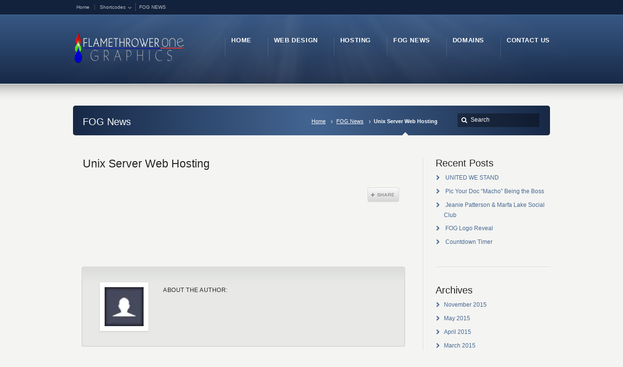

--- FILE ---
content_type: text/html; charset=UTF-8
request_url: https://flamethrowerone.com/tt-gallery/unix-server-web-hosting/
body_size: 37489
content:
<!DOCTYPE html>
<!--[if IE 7 ]><html class="ie ie7" lang="en"> <![endif]-->
<!--[if IE 8 ]><html class="ie ie8" lang="en"> <![endif]-->
<!--[if IE 9 ]><html class="ie ie9" lang="en"> <![endif]-->
<!--[if !IE]><!--><html lang="en-US"> <!--<![endif]-->
<head>
<!-- un-comment and delete 2nd meta below to disable zoom (not cool)
<meta name="viewport" content="width=device-width, minimum-scale=1, maximum-scale=1"> -->
<meta name="viewport" content="width=device-width, initial-scale=1" />

<title>Unix Server Web Hosting &ndash;  Flamethrower One Graphics</title>
<link rel="pingback" href="https://flamethrowerone.com/xmlrpc.php" />
<link rel="alternate" type="application/rss+xml" title="Flamethrower One Graphics" href="https://flamethrowerone.com/feed/" />


<meta name='robots' content='max-image-preview:large' />
<link rel='dns-prefetch' href='//bit.ly' />
<link rel='dns-prefetch' href='//fonts.googleapis.com' />
<link rel="alternate" type="application/rss+xml" title="Flamethrower One Graphics &raquo; Feed" href="https://flamethrowerone.com/feed/" />
<link rel="alternate" type="application/rss+xml" title="Flamethrower One Graphics &raquo; Comments Feed" href="https://flamethrowerone.com/comments/feed/" />
<script type="text/javascript">
window._wpemojiSettings = {"baseUrl":"https:\/\/s.w.org\/images\/core\/emoji\/14.0.0\/72x72\/","ext":".png","svgUrl":"https:\/\/s.w.org\/images\/core\/emoji\/14.0.0\/svg\/","svgExt":".svg","source":{"concatemoji":"https:\/\/flamethrowerone.com\/wp-includes\/js\/wp-emoji-release.min.js?ver=6.1.9"}};
/*! This file is auto-generated */
!function(e,a,t){var n,r,o,i=a.createElement("canvas"),p=i.getContext&&i.getContext("2d");function s(e,t){var a=String.fromCharCode,e=(p.clearRect(0,0,i.width,i.height),p.fillText(a.apply(this,e),0,0),i.toDataURL());return p.clearRect(0,0,i.width,i.height),p.fillText(a.apply(this,t),0,0),e===i.toDataURL()}function c(e){var t=a.createElement("script");t.src=e,t.defer=t.type="text/javascript",a.getElementsByTagName("head")[0].appendChild(t)}for(o=Array("flag","emoji"),t.supports={everything:!0,everythingExceptFlag:!0},r=0;r<o.length;r++)t.supports[o[r]]=function(e){if(p&&p.fillText)switch(p.textBaseline="top",p.font="600 32px Arial",e){case"flag":return s([127987,65039,8205,9895,65039],[127987,65039,8203,9895,65039])?!1:!s([55356,56826,55356,56819],[55356,56826,8203,55356,56819])&&!s([55356,57332,56128,56423,56128,56418,56128,56421,56128,56430,56128,56423,56128,56447],[55356,57332,8203,56128,56423,8203,56128,56418,8203,56128,56421,8203,56128,56430,8203,56128,56423,8203,56128,56447]);case"emoji":return!s([129777,127995,8205,129778,127999],[129777,127995,8203,129778,127999])}return!1}(o[r]),t.supports.everything=t.supports.everything&&t.supports[o[r]],"flag"!==o[r]&&(t.supports.everythingExceptFlag=t.supports.everythingExceptFlag&&t.supports[o[r]]);t.supports.everythingExceptFlag=t.supports.everythingExceptFlag&&!t.supports.flag,t.DOMReady=!1,t.readyCallback=function(){t.DOMReady=!0},t.supports.everything||(n=function(){t.readyCallback()},a.addEventListener?(a.addEventListener("DOMContentLoaded",n,!1),e.addEventListener("load",n,!1)):(e.attachEvent("onload",n),a.attachEvent("onreadystatechange",function(){"complete"===a.readyState&&t.readyCallback()})),(e=t.source||{}).concatemoji?c(e.concatemoji):e.wpemoji&&e.twemoji&&(c(e.twemoji),c(e.wpemoji)))}(window,document,window._wpemojiSettings);
</script>
<style type="text/css">
img.wp-smiley,
img.emoji {
	display: inline !important;
	border: none !important;
	box-shadow: none !important;
	height: 1em !important;
	width: 1em !important;
	margin: 0 0.07em !important;
	vertical-align: -0.1em !important;
	background: none !important;
	padding: 0 !important;
}
</style>
	<link rel='stylesheet' id='mailchimpSF_main_css-css' href='https://flamethrowerone.com/?mcsf_action=main_css&#038;ver=6.1.9' type='text/css' media='all' />
<!--[if IE]>
<link rel='stylesheet' id='mailchimpSF_ie_css-css' href='https://flamethrowerone.com/wp-content/plugins/mailchimp/css/ie.css?ver=6.1.9' type='text/css' media='all' />
<![endif]-->
<link rel='stylesheet' id='style-css' href='https://flamethrowerone.com/wp-content/themes/Karma/style.css?ver=6.1.9' type='text/css' media='all' />
<link rel='stylesheet' id='primary-color-css' href='https://flamethrowerone.com/wp-content/themes/Karma/css/karma-royal-blue.css?ver=6.1.9' type='text/css' media='all' />
<link rel='stylesheet' id='secondary-color-css' href='https://flamethrowerone.com/wp-content/themes/Karma/css/secondary-royal-blue.css?ver=6.1.9' type='text/css' media='all' />
<link rel='stylesheet' id='fontawesome-css' href='https://flamethrowerone.com/wp-content/themes/Karma/css/_font-awesome.css?ver=6.1.9' type='text/css' media='all' />
<link rel='stylesheet' id='mobile-css' href='https://flamethrowerone.com/wp-content/themes/Karma/css/_mobile.css?ver=6.1.9' type='text/css' media='all' />
<link rel='stylesheet' id='wp-block-library-css' href='https://flamethrowerone.com/wp-includes/css/dist/block-library/style.min.css?ver=6.1.9' type='text/css' media='all' />
<link rel='stylesheet' id='classic-theme-styles-css' href='https://flamethrowerone.com/wp-includes/css/classic-themes.min.css?ver=1' type='text/css' media='all' />
<style id='global-styles-inline-css' type='text/css'>
body{--wp--preset--color--black: #000000;--wp--preset--color--cyan-bluish-gray: #abb8c3;--wp--preset--color--white: #ffffff;--wp--preset--color--pale-pink: #f78da7;--wp--preset--color--vivid-red: #cf2e2e;--wp--preset--color--luminous-vivid-orange: #ff6900;--wp--preset--color--luminous-vivid-amber: #fcb900;--wp--preset--color--light-green-cyan: #7bdcb5;--wp--preset--color--vivid-green-cyan: #00d084;--wp--preset--color--pale-cyan-blue: #8ed1fc;--wp--preset--color--vivid-cyan-blue: #0693e3;--wp--preset--color--vivid-purple: #9b51e0;--wp--preset--gradient--vivid-cyan-blue-to-vivid-purple: linear-gradient(135deg,rgba(6,147,227,1) 0%,rgb(155,81,224) 100%);--wp--preset--gradient--light-green-cyan-to-vivid-green-cyan: linear-gradient(135deg,rgb(122,220,180) 0%,rgb(0,208,130) 100%);--wp--preset--gradient--luminous-vivid-amber-to-luminous-vivid-orange: linear-gradient(135deg,rgba(252,185,0,1) 0%,rgba(255,105,0,1) 100%);--wp--preset--gradient--luminous-vivid-orange-to-vivid-red: linear-gradient(135deg,rgba(255,105,0,1) 0%,rgb(207,46,46) 100%);--wp--preset--gradient--very-light-gray-to-cyan-bluish-gray: linear-gradient(135deg,rgb(238,238,238) 0%,rgb(169,184,195) 100%);--wp--preset--gradient--cool-to-warm-spectrum: linear-gradient(135deg,rgb(74,234,220) 0%,rgb(151,120,209) 20%,rgb(207,42,186) 40%,rgb(238,44,130) 60%,rgb(251,105,98) 80%,rgb(254,248,76) 100%);--wp--preset--gradient--blush-light-purple: linear-gradient(135deg,rgb(255,206,236) 0%,rgb(152,150,240) 100%);--wp--preset--gradient--blush-bordeaux: linear-gradient(135deg,rgb(254,205,165) 0%,rgb(254,45,45) 50%,rgb(107,0,62) 100%);--wp--preset--gradient--luminous-dusk: linear-gradient(135deg,rgb(255,203,112) 0%,rgb(199,81,192) 50%,rgb(65,88,208) 100%);--wp--preset--gradient--pale-ocean: linear-gradient(135deg,rgb(255,245,203) 0%,rgb(182,227,212) 50%,rgb(51,167,181) 100%);--wp--preset--gradient--electric-grass: linear-gradient(135deg,rgb(202,248,128) 0%,rgb(113,206,126) 100%);--wp--preset--gradient--midnight: linear-gradient(135deg,rgb(2,3,129) 0%,rgb(40,116,252) 100%);--wp--preset--duotone--dark-grayscale: url('#wp-duotone-dark-grayscale');--wp--preset--duotone--grayscale: url('#wp-duotone-grayscale');--wp--preset--duotone--purple-yellow: url('#wp-duotone-purple-yellow');--wp--preset--duotone--blue-red: url('#wp-duotone-blue-red');--wp--preset--duotone--midnight: url('#wp-duotone-midnight');--wp--preset--duotone--magenta-yellow: url('#wp-duotone-magenta-yellow');--wp--preset--duotone--purple-green: url('#wp-duotone-purple-green');--wp--preset--duotone--blue-orange: url('#wp-duotone-blue-orange');--wp--preset--font-size--small: 13px;--wp--preset--font-size--medium: 20px;--wp--preset--font-size--large: 36px;--wp--preset--font-size--x-large: 42px;--wp--preset--spacing--20: 0.44rem;--wp--preset--spacing--30: 0.67rem;--wp--preset--spacing--40: 1rem;--wp--preset--spacing--50: 1.5rem;--wp--preset--spacing--60: 2.25rem;--wp--preset--spacing--70: 3.38rem;--wp--preset--spacing--80: 5.06rem;}:where(.is-layout-flex){gap: 0.5em;}body .is-layout-flow > .alignleft{float: left;margin-inline-start: 0;margin-inline-end: 2em;}body .is-layout-flow > .alignright{float: right;margin-inline-start: 2em;margin-inline-end: 0;}body .is-layout-flow > .aligncenter{margin-left: auto !important;margin-right: auto !important;}body .is-layout-constrained > .alignleft{float: left;margin-inline-start: 0;margin-inline-end: 2em;}body .is-layout-constrained > .alignright{float: right;margin-inline-start: 2em;margin-inline-end: 0;}body .is-layout-constrained > .aligncenter{margin-left: auto !important;margin-right: auto !important;}body .is-layout-constrained > :where(:not(.alignleft):not(.alignright):not(.alignfull)){max-width: var(--wp--style--global--content-size);margin-left: auto !important;margin-right: auto !important;}body .is-layout-constrained > .alignwide{max-width: var(--wp--style--global--wide-size);}body .is-layout-flex{display: flex;}body .is-layout-flex{flex-wrap: wrap;align-items: center;}body .is-layout-flex > *{margin: 0;}:where(.wp-block-columns.is-layout-flex){gap: 2em;}.has-black-color{color: var(--wp--preset--color--black) !important;}.has-cyan-bluish-gray-color{color: var(--wp--preset--color--cyan-bluish-gray) !important;}.has-white-color{color: var(--wp--preset--color--white) !important;}.has-pale-pink-color{color: var(--wp--preset--color--pale-pink) !important;}.has-vivid-red-color{color: var(--wp--preset--color--vivid-red) !important;}.has-luminous-vivid-orange-color{color: var(--wp--preset--color--luminous-vivid-orange) !important;}.has-luminous-vivid-amber-color{color: var(--wp--preset--color--luminous-vivid-amber) !important;}.has-light-green-cyan-color{color: var(--wp--preset--color--light-green-cyan) !important;}.has-vivid-green-cyan-color{color: var(--wp--preset--color--vivid-green-cyan) !important;}.has-pale-cyan-blue-color{color: var(--wp--preset--color--pale-cyan-blue) !important;}.has-vivid-cyan-blue-color{color: var(--wp--preset--color--vivid-cyan-blue) !important;}.has-vivid-purple-color{color: var(--wp--preset--color--vivid-purple) !important;}.has-black-background-color{background-color: var(--wp--preset--color--black) !important;}.has-cyan-bluish-gray-background-color{background-color: var(--wp--preset--color--cyan-bluish-gray) !important;}.has-white-background-color{background-color: var(--wp--preset--color--white) !important;}.has-pale-pink-background-color{background-color: var(--wp--preset--color--pale-pink) !important;}.has-vivid-red-background-color{background-color: var(--wp--preset--color--vivid-red) !important;}.has-luminous-vivid-orange-background-color{background-color: var(--wp--preset--color--luminous-vivid-orange) !important;}.has-luminous-vivid-amber-background-color{background-color: var(--wp--preset--color--luminous-vivid-amber) !important;}.has-light-green-cyan-background-color{background-color: var(--wp--preset--color--light-green-cyan) !important;}.has-vivid-green-cyan-background-color{background-color: var(--wp--preset--color--vivid-green-cyan) !important;}.has-pale-cyan-blue-background-color{background-color: var(--wp--preset--color--pale-cyan-blue) !important;}.has-vivid-cyan-blue-background-color{background-color: var(--wp--preset--color--vivid-cyan-blue) !important;}.has-vivid-purple-background-color{background-color: var(--wp--preset--color--vivid-purple) !important;}.has-black-border-color{border-color: var(--wp--preset--color--black) !important;}.has-cyan-bluish-gray-border-color{border-color: var(--wp--preset--color--cyan-bluish-gray) !important;}.has-white-border-color{border-color: var(--wp--preset--color--white) !important;}.has-pale-pink-border-color{border-color: var(--wp--preset--color--pale-pink) !important;}.has-vivid-red-border-color{border-color: var(--wp--preset--color--vivid-red) !important;}.has-luminous-vivid-orange-border-color{border-color: var(--wp--preset--color--luminous-vivid-orange) !important;}.has-luminous-vivid-amber-border-color{border-color: var(--wp--preset--color--luminous-vivid-amber) !important;}.has-light-green-cyan-border-color{border-color: var(--wp--preset--color--light-green-cyan) !important;}.has-vivid-green-cyan-border-color{border-color: var(--wp--preset--color--vivid-green-cyan) !important;}.has-pale-cyan-blue-border-color{border-color: var(--wp--preset--color--pale-cyan-blue) !important;}.has-vivid-cyan-blue-border-color{border-color: var(--wp--preset--color--vivid-cyan-blue) !important;}.has-vivid-purple-border-color{border-color: var(--wp--preset--color--vivid-purple) !important;}.has-vivid-cyan-blue-to-vivid-purple-gradient-background{background: var(--wp--preset--gradient--vivid-cyan-blue-to-vivid-purple) !important;}.has-light-green-cyan-to-vivid-green-cyan-gradient-background{background: var(--wp--preset--gradient--light-green-cyan-to-vivid-green-cyan) !important;}.has-luminous-vivid-amber-to-luminous-vivid-orange-gradient-background{background: var(--wp--preset--gradient--luminous-vivid-amber-to-luminous-vivid-orange) !important;}.has-luminous-vivid-orange-to-vivid-red-gradient-background{background: var(--wp--preset--gradient--luminous-vivid-orange-to-vivid-red) !important;}.has-very-light-gray-to-cyan-bluish-gray-gradient-background{background: var(--wp--preset--gradient--very-light-gray-to-cyan-bluish-gray) !important;}.has-cool-to-warm-spectrum-gradient-background{background: var(--wp--preset--gradient--cool-to-warm-spectrum) !important;}.has-blush-light-purple-gradient-background{background: var(--wp--preset--gradient--blush-light-purple) !important;}.has-blush-bordeaux-gradient-background{background: var(--wp--preset--gradient--blush-bordeaux) !important;}.has-luminous-dusk-gradient-background{background: var(--wp--preset--gradient--luminous-dusk) !important;}.has-pale-ocean-gradient-background{background: var(--wp--preset--gradient--pale-ocean) !important;}.has-electric-grass-gradient-background{background: var(--wp--preset--gradient--electric-grass) !important;}.has-midnight-gradient-background{background: var(--wp--preset--gradient--midnight) !important;}.has-small-font-size{font-size: var(--wp--preset--font-size--small) !important;}.has-medium-font-size{font-size: var(--wp--preset--font-size--medium) !important;}.has-large-font-size{font-size: var(--wp--preset--font-size--large) !important;}.has-x-large-font-size{font-size: var(--wp--preset--font-size--x-large) !important;}
.wp-block-navigation a:where(:not(.wp-element-button)){color: inherit;}
:where(.wp-block-columns.is-layout-flex){gap: 2em;}
.wp-block-pullquote{font-size: 1.5em;line-height: 1.6;}
</style>
<link rel='stylesheet' id='layerslider-css' href='https://flamethrowerone.com/wp-content/plugins/LayerSlider/static/css/layerslider.css?ver=5.1.1' type='text/css' media='all' />
<link rel='stylesheet' id='ls-google-fonts-css' href='https://fonts.googleapis.com/css?family=Lato:100,300,regular,700,900|Open+Sans:300|Indie+Flower:regular|Oswald:300,regular,700&#038;subset=latin,latin-ext' type='text/css' media='all' />
<script type='text/javascript' src='https://flamethrowerone.com/wp-includes/js/swfobject.js?ver=2.2-20120417' id='swfobject-js'></script>
<script type='text/javascript' src='https://flamethrowerone.com/wp-includes/js/jquery/jquery.min.js?ver=3.6.1' id='jquery-core-js'></script>
<script type='text/javascript' src='https://flamethrowerone.com/wp-includes/js/jquery/jquery-migrate.min.js?ver=3.3.2' id='jquery-migrate-js'></script>
<script type='text/javascript' src='https://flamethrowerone.com/wp-content/plugins/LayerSlider/static/js/layerslider.kreaturamedia.jquery.js?ver=5.1.1' id='layerslider-js'></script>
<script type='text/javascript' src='https://flamethrowerone.com/wp-content/plugins/LayerSlider/static/js/greensock.js?ver=1.11.2' id='greensock-js'></script>
<script type='text/javascript' src='https://flamethrowerone.com/wp-content/plugins/LayerSlider/static/js/layerslider.transitions.js?ver=5.1.1' id='layerslider-transitions-js'></script>
<script type='text/javascript' src='http://flamethrowerone.com/wp-content/uploads/wpcu3er/jquery.cu3er.js?ver=6.1.9' id='cu3er-js'></script>
<link rel="https://api.w.org/" href="https://flamethrowerone.com/wp-json/" /><link rel="canonical" href="https://flamethrowerone.com/tt-gallery/unix-server-web-hosting/" />
<link rel='shortlink' href='https://flamethrowerone.com/?p=5576' />
<link rel="alternate" type="application/json+oembed" href="https://flamethrowerone.com/wp-json/oembed/1.0/embed?url=https%3A%2F%2Fflamethrowerone.com%2Ftt-gallery%2Funix-server-web-hosting%2F" />
<link rel="alternate" type="text/xml+oembed" href="https://flamethrowerone.com/wp-json/oembed/1.0/embed?url=https%3A%2F%2Fflamethrowerone.com%2Ftt-gallery%2Funix-server-web-hosting%2F&#038;format=xml" />
<!--styles generated by site options-->
<style type='text/css'>

#header .tt-retina-logo {
	width: ;
 	height: ;
  	url: "";
}


.header-overlay {
	background: url(https://flamethrowerone.com/wp-content/themes/Karma/images/_global/overlay-rays.png) 50% 50% no-repeat;
}

.header-overlay {
	background-size: auto 100%;
}
body{background-image:url(https://flamethrowerone.com/wp-content/themes/Karma/images/body-backgrounds/low-contrast-linen.png) !important;background-position:left top !important;background-repeat:repeat !important;}
</style>

<!--[if IE 9]>
<style media="screen">
#footer,
.header-holder
 {
      behavior: url(https://flamethrowerone.com/wp-content/themes/Karma/js/PIE/PIE.php);
}
</style>
<![endif]-->

<!--[if lte IE 8]>
<script type='text/javascript' src='https://flamethrowerone.com/wp-content/themes/Karma/js/html5shiv.js'></script>
<style media="screen">
/* uncomment for IE8 rounded corners
#menu-main-nav .drop ul a,
#menu-main-nav .drop,
#menu-main-nav ul.sub-menu,
#menu-main-nav .drop .c, 
#menu-main-nav li.parent, */

a.button,
a.button:hover,
ul.products li.product a img,
div.product div.images img,
span.onsale,
#footer,
.header-holder,
#horizontal_nav ul li,
#horizontal_nav ul a,
#tt-gallery-nav li,
#tt-gallery-nav a,
ul.tabset li,
ul.tabset a,
.karma-pages a,
.karma-pages span,
.wp-pagenavi a,
.wp-pagenavi span,
.post_date,
.post_comments,
.ka_button,
.flex-control-paging li a,
.colored_box,
.tools,
.karma_notify
.opener,
.callout_button,
.testimonials {
      behavior: url(https://flamethrowerone.com/wp-content/themes/Karma/js/PIE/PIE.php);
}
#header .header-overlay {
	background-image: none;
	filter: progid:DXImageTransform.Microsoft.AlphaImageLoader( src='https://flamethrowerone.com/wp-content/themes/Karma/images/_global/overlay-rays.png', sizingMethod='scale');
    -ms-filter: "progid:DXImageTransform.Microsoft.AlphaImageLoader( src='https://flamethrowerone.com/wp-content/themes/Karma/images/_global/overlay-rays.png', sizingMethod='scale')";
}
</style>
<![endif]-->

<!--[if IE]>
<link rel="stylesheet" href="https://flamethrowerone.com/wp-content/themes/Karma/css/_internet_explorer.css" media="screen"/>
<![endif]-->




</head>

<body class="tt-gallery-template-default single single-tt-gallery postid-5576">
<div id="tt-wide-layout" class="content-style-default">
	<div id="wrapper">
		<header role="banner" id="header" >
<div class="top-block">
<div class="top-holder">

    
  <div class="toolbar-left">
  <ul><li id="menu-item-140" class="menu-item menu-item-type-custom menu-item-object-custom menu-item-home menu-item-140"><a href="http://flamethrowerone.com">Home</a></li>
<li id="menu-item-141" class="menu-item menu-item-type-custom menu-item-object-custom menu-item-has-children menu-item-141"><a href="#">Shortcodes</a>
<ul class="sub-menu">
	<li id="menu-item-142" class="menu-item menu-item-type-post_type menu-item-object-page menu-item-142"><a href="https://flamethrowerone.com/buttons/">Buttons</a></li>
	<li id="menu-item-143" class="menu-item menu-item-type-post_type menu-item-object-page menu-item-143"><a href="https://flamethrowerone.com/callout-boxes/">Callout Boxes</a></li>
	<li id="menu-item-144" class="menu-item menu-item-type-post_type menu-item-object-page menu-item-144"><a href="https://flamethrowerone.com/columns/">Columns</a></li>
	<li id="menu-item-145" class="menu-item menu-item-type-post_type menu-item-object-page menu-item-145"><a href="https://flamethrowerone.com/image-frames/">Image Frames</a></li>
	<li id="menu-item-146" class="menu-item menu-item-type-post_type menu-item-object-page menu-item-146"><a href="https://flamethrowerone.com/latest-blog-posts/">Latest Blog Posts</a></li>
	<li id="menu-item-147" class="menu-item menu-item-type-post_type menu-item-object-page menu-item-147"><a href="https://flamethrowerone.com/social-media-icons/">Social Media Icons</a></li>
	<li id="menu-item-148" class="menu-item menu-item-type-post_type menu-item-object-page menu-item-148"><a href="https://flamethrowerone.com/tabs-accordions/">Tabs + Accordions</a></li>
	<li id="menu-item-149" class="menu-item menu-item-type-post_type menu-item-object-page menu-item-149"><a href="https://flamethrowerone.com/testimonials-tweets/">Testimonials + Tweets</a></li>
	<li id="menu-item-150" class="menu-item menu-item-type-post_type menu-item-object-page menu-item-150"><a href="https://flamethrowerone.com/typography/">Typography</a></li>
	<li id="menu-item-151" class="menu-item menu-item-type-post_type menu-item-object-page menu-item-151"><a href="https://flamethrowerone.com/vector-icons/">Vector Icons</a></li>
	<li id="menu-item-152" class="menu-item menu-item-type-post_type menu-item-object-page menu-item-152"><a href="https://flamethrowerone.com/vector-icon-boxes/">Vector Icon Boxes</a></li>
</ul>
</li>
<li id="menu-item-153" class="menu-item menu-item-type-post_type menu-item-object-page current_page_parent menu-item-153"><a href="https://flamethrowerone.com/blog/">FOG NEWS</a></li>
</ul>  </div><!-- END toolbar-left -->
  
  <div class="toolbar-right">
    </div><!-- END toolbar-right -->

</div><!-- END top-holder -->
</div><!-- END top-block -->

<div class="header-holder ">
<div class="header-overlay">
<div class="header-area">

<a href="https://flamethrowerone.com" class="logo"><img src="http://flamethrowerone.com/wp-content/uploads/2014/05/header-logo-fog-2014.png" alt="Flamethrower One Graphics" /></a>



<nav role="navigation">
<ul id="menu-main-nav">
<li id="item-154" class="menu-item menu-item-type-custom menu-item-object-custom menu-item-home"><a href="http://flamethrowerone.com"><span><strong>Home</strong></span></a></li>
<li id="item-5559" class="menu-item menu-item-type-post_type menu-item-object-page"><a href="https://flamethrowerone.com/3-column/"><span><strong>Web Design</strong></span></a></li>
<li id="item-5579" class="menu-item menu-item-type-post_type menu-item-object-page"><a href="https://flamethrowerone.com/fog-web-hosting/"><span><strong>Hosting</strong></span></a></li>
<li id="item-155" class="menu-item menu-item-type-post_type menu-item-object-page current_page_parent"><a href="https://flamethrowerone.com/blog/"><span><strong>FOG NEWS</strong></span></a></li>
<li id="item-5610" class="menu-item menu-item-type-post_type menu-item-object-page"><a href="https://flamethrowerone.com/domainsforsale/"><span><strong>Domains</strong></span></a></li>
<li id="item-5525" class="menu-item menu-item-type-post_type menu-item-object-page"><a href="https://flamethrowerone.com/business-contact/"><span><strong>Contact Us</strong></span></a></li>
</ul>
</nav>
</div><!-- END header-area -->
</div><!-- END header-overlay -->
</div><!-- END header-holder -->
</header><!-- END header -->



<div id="main">
	<div class="main-area">
    

<div class="tools">
	<span class="tools-top"></span>
        <div class="frame">
        <h1>FOG News</h1><form role="search" method="get" action="https://flamethrowerone.com/" class="search-form">
	<fieldset>
    	<label for="s">Search this website</label>
		<span class="text">
			<input type="text" name="s" class="s" id="s" value="Search" onfocus="this.value=(this.value=='Search') ? '' : this.value;" onblur="this.value=(this.value=='') ? 'Search' : this.value;" />
            <input type="submit" value="search" class="searchsubmit" />
		</span>
	</fieldset>
</form><p class="breadcrumb"><a href="https://flamethrowerone.com">Home</a><a href="https://flamethrowerone.com/blog/">FOG News</a><span class='current_crumb'>Unix Server Web Hosting </span></p>        
        </div><!-- END frame -->
	<span class="tools-bottom"></span>
</div><!-- END tools -->

  <main role="main" id="content" class="content_blog">
    
<article class="single_blog_wrap  post-5576 tt-gallery type-tt-gallery status-publish hentry truethemes-gallery-category-hosting tt-blog-no-feature">
<div class="post_title">

<h2 class="entry-title"><a href="https://flamethrowerone.com/tt-gallery/unix-server-web-hosting/" title="Unix Server Web Hosting">Unix Server Web Hosting</a></h2> 

</div><!-- END post_title -->

<div class="post_content">


<a class='post_share sharelink_small' href='https://flamethrowerone.com/tt-gallery/unix-server-web-hosting/' data-gal='prettySociable'>Share</a></div><!-- END post_content -->

<div id="about-author-wrap">
  <div class="comment-content">
  	<div class="comment-gravatar"><img alt='' src='https://secure.gravatar.com/avatar/84dbc081e268f805530f137fbfb304b0?s=80&#038;d=https%3A%2F%2Fflamethrowerone.com%2Fwp-content%2Fthemes%2FKarma%2Fimages%2F_global%2Fdefault-grav.jpg&#038;r=g' srcset='https://secure.gravatar.com/avatar/84dbc081e268f805530f137fbfb304b0?s=160&#038;d=https%3A%2F%2Fflamethrowerone.com%2Fwp-content%2Fthemes%2FKarma%2Fimages%2F_global%2Fdefault-grav.jpg&#038;r=g 2x' class='avatar avatar-80 photo' height='80' width='80' loading='lazy' decoding='async'/>  	</div><!-- END comment-gravatar -->
  
  	<div class="comment-text">
    <p class="comment-author-about">About the Author:</p>
        </div><!-- END comment-text -->
    
  </div><!-- END comment-content -->
</div><!-- END about-author-wrap -->
</article><!-- END single_blog_wrap -->

</main><!-- END main #content -->

<aside role="complementary" id="sidebar" class="sidebar_blog">

		<div class="sidebar-widget">
		<h3>Recent Posts</h3>
		<ul>
											<li>
					<a href="https://flamethrowerone.com/united-we-stand/">UNITED WE STAND</a>
									</li>
											<li>
					<a href="https://flamethrowerone.com/pic-your-doc-macho-being-the-boss/">Pic Your Doc &#8220;Macho&#8221; Being the Boss</a>
									</li>
											<li>
					<a href="https://flamethrowerone.com/jeanie-patterson-marfa-lake-social-club/">Jeanie Patterson &#038; Marfa Lake Social Club</a>
									</li>
											<li>
					<a href="https://flamethrowerone.com/fog-logo-reveal/">FOG Logo Reveal</a>
									</li>
											<li>
					<a href="https://flamethrowerone.com/countdown-timer/">Countdown Timer</a>
									</li>
					</ul>

		</div><div class="sidebar-widget"><h3>Archives</h3>		<ul>
			<li><a href='https://flamethrowerone.com/2015/11/'>November 2015</a></li>
	<li><a href='https://flamethrowerone.com/2015/05/'>May 2015</a></li>
	<li><a href='https://flamethrowerone.com/2015/04/'>April 2015</a></li>
	<li><a href='https://flamethrowerone.com/2015/03/'>March 2015</a></li>
	<li><a href='https://flamethrowerone.com/2015/02/'>February 2015</a></li>
	<li><a href='https://flamethrowerone.com/2014/09/'>September 2014</a></li>
	<li><a href='https://flamethrowerone.com/2014/08/'>August 2014</a></li>
	<li><a href='https://flamethrowerone.com/2014/05/'>May 2014</a></li>
		</ul>
</div><div class="sidebar-widget"><h3>Categories</h3>		<ul>
	<li class="cat-item cat-item-9"><a href="https://flamethrowerone.com/category/clean-web-design/">Clean Web Design</a>
</li>
	<li class="cat-item cat-item-22"><a href="https://flamethrowerone.com/category/fog-news/">FOG NEWS</a>
</li>
		</ul>
</div></aside><!-- END sidebar -->
</div><!-- END main-area -->


<div id="footer-top">&nbsp;</div><!-- END footer-top -->
</div><!-- END main -->

        <footer role="contentinfo" id="footer">
        	            
            <div class="footer-overlay">
				                
                <div class="footer-content">
                <div class="one_third tt-column"><h3>FOG Links</h3>			<div class="textwidget"><p><a href="http://www.omegatreatingchemicals.com/" target="_blank" rel="noopener">Omega Treating Chemicals</a><br />
<a href="http://www.pattersonquarterhorses.com/home-2/" target="_blank" rel="noopener">Patterson Quarter Horses</a><br />
<a href="http://billsbistro.com/" target="_blank" rel="noopener">Bill&#8217;s Bistro</a><br />
<a href="http://winerackmidland.com/" target="_blank" rel="noopener">The Wine Rack</a><br />
<a href="http://mikesapplianceservice.com/" target="_blank" rel="noopener">Mike&#8217;s Appliance Service</a><br />
<a href="http://summitcngllc.com/" target="_blank" rel="noopener">Summit CNG</a><br />
<a href="http://softheartgetaways.com/" target="_blank" rel="noopener">Softheart Ladies Getaways Retreats</a><br />
<a href="http://thegarlicpress.net/" target="_blank" rel="noopener">The Garlic Press</a><br />
<a href="http://murraysonwadley.com/" target="_blank" rel="noopener">Murray&#8217;s Deli</a><br />
<a href="http://thehemingwayofmidland.com/" target="_blank" rel="noopener">The Hemingway</a><br />
<a href="http://missbehavinshaven.com/" target="_blank" rel="noopener">Miss BeHavin&#8217;s Haven</a><br />
<a href="http://upurs.net/" target="_blank" rel="noopener">UpUrs</a></p>
</div>
		</div><div class="one_third tt-column"><h3>FOG NEWS</h3>		<ul>
			<li><a href='https://flamethrowerone.com/2015/11/'>November 2015</a>&nbsp;(1)</li>
	<li><a href='https://flamethrowerone.com/2015/05/'>May 2015</a>&nbsp;(1)</li>
	<li><a href='https://flamethrowerone.com/2015/04/'>April 2015</a>&nbsp;(2)</li>
	<li><a href='https://flamethrowerone.com/2015/03/'>March 2015</a>&nbsp;(1)</li>
	<li><a href='https://flamethrowerone.com/2015/02/'>February 2015</a>&nbsp;(1)</li>
	<li><a href='https://flamethrowerone.com/2014/09/'>September 2014</a>&nbsp;(1)</li>
	<li><a href='https://flamethrowerone.com/2014/08/'>August 2014</a>&nbsp;(1)</li>
	<li><a href='https://flamethrowerone.com/2014/05/'>May 2014</a>&nbsp;(3)</li>
		</ul>
</div><div class="one_third_last tt-column"><h3>FOG Calendar</h3><div id="calendar_wrap" class="calendar_wrap"><table id="wp-calendar" class="wp-calendar-table">
	<caption>December 2025</caption>
	<thead>
	<tr>
		<th scope="col" title="Monday">M</th>
		<th scope="col" title="Tuesday">T</th>
		<th scope="col" title="Wednesday">W</th>
		<th scope="col" title="Thursday">T</th>
		<th scope="col" title="Friday">F</th>
		<th scope="col" title="Saturday">S</th>
		<th scope="col" title="Sunday">S</th>
	</tr>
	</thead>
	<tbody>
	<tr><td>1</td><td>2</td><td>3</td><td>4</td><td>5</td><td>6</td><td>7</td>
	</tr>
	<tr>
		<td>8</td><td>9</td><td>10</td><td>11</td><td>12</td><td>13</td><td>14</td>
	</tr>
	<tr>
		<td>15</td><td>16</td><td>17</td><td>18</td><td>19</td><td>20</td><td>21</td>
	</tr>
	<tr>
		<td>22</td><td>23</td><td id="today">24</td><td>25</td><td>26</td><td>27</td><td>28</td>
	</tr>
	<tr>
		<td>29</td><td>30</td><td>31</td>
		<td class="pad" colspan="4">&nbsp;</td>
	</tr>
	</tbody>
	</table><nav aria-label="Previous and next months" class="wp-calendar-nav">
		<span class="wp-calendar-nav-prev"><a href="https://flamethrowerone.com/2015/11/">&laquo; Nov</a></span>
		<span class="pad">&nbsp;</span>
		<span class="wp-calendar-nav-next">&nbsp;</span>
	</nav></div></div>                </div><!-- END footer-content -->
            </div><!-- END footer-overlay -->
            
                
        <div id="footer_bottom">
            <div class="info">
            	                <div id="foot_left">&nbsp;                    Terra-Powered by Flamethrower One Graphics, 2014 All Rights Reserved                    
                </div><!-- END foot_left -->
                              
                <div id="foot_right">
                    <div class="top-footer"><a href="#" class="link-top">top</a></div>                    <ul>
                    <li id="menu-item-154" class="menu-item menu-item-type-custom menu-item-object-custom menu-item-home menu-item-154"><a href="http://flamethrowerone.com">Home</a></li>
<li id="menu-item-5559" class="menu-item menu-item-type-post_type menu-item-object-page menu-item-5559"><a href="https://flamethrowerone.com/3-column/">Web Design</a></li>
<li id="menu-item-5579" class="menu-item menu-item-type-post_type menu-item-object-page menu-item-5579"><a href="https://flamethrowerone.com/fog-web-hosting/">Hosting</a></li>
<li id="menu-item-155" class="menu-item menu-item-type-post_type menu-item-object-page current_page_parent menu-item-155"><a href="https://flamethrowerone.com/blog/">FOG NEWS</a></li>
<li id="menu-item-5610" class="menu-item menu-item-type-post_type menu-item-object-page menu-item-5610"><a href="https://flamethrowerone.com/domainsforsale/">Domains</a></li>
<li id="menu-item-5525" class="menu-item menu-item-type-post_type menu-item-object-page menu-item-5525"><a href="https://flamethrowerone.com/business-contact/">Contact Us</a></li>
                    </ul>
                           
                </div><!-- END foot_right -->
            </div><!-- END info -->
        </div><!-- END footer_bottom -->
                </footer><!-- END footer -->
        
	</div><!-- END wrapper -->
</div><!-- END tt-layout -->
<meta name="google-site-verification" content="1Hnj8YegWm854CmJ50am38M9ksTInUz3m_NVDDwgXnE" />
<script type='text/javascript' id='truethemes-custom-js-extra'>
/* <![CDATA[ */
var php_data = {"mobile_menu_text":"Main Menu","mobile_sub_menu_text":"More in this section...","karma_jquery_slideshowSpeed":"11000","karma_jquery_pause_hover":"false","karma_jquery_randomize":"false","karma_jquery_directionNav":"true","karma_jquery_animation_effect":"fade","karma_jquery_animationSpeed":"600","testimonial_slideshowSpeed":"8000","testimonial_pause_hover":"false","testimonial_randomize":"false","testimonial_directionNav":"true","testimonial_animation_effect":"fade","testimonial_animationSpeed":"600","ubermenu_active":"false"};
/* ]]> */
</script>
<script type='text/javascript' src='https://flamethrowerone.com/wp-content/themes/Karma/js/custom-main.js?ver=4.0' id='truethemes-custom-js'></script>
<script type='text/javascript' src='https://flamethrowerone.com/wp-content/themes/Karma/js/superfish.js?ver=4.0' id='superfish-js'></script>
<script type='text/javascript' src='https://flamethrowerone.com/wp-content/themes/Karma/js/jquery.flexslider.js?ver=4.0' id='flexslider-js'></script>
<script type='text/javascript' src='https://flamethrowerone.com/wp-content/themes/Karma/js/jquery.fitvids.js?ver=4.0' id='fitvids-js'></script>
<script type='text/javascript' src='https://flamethrowerone.com/wp-content/themes/Karma/js/jquery.isotope.js?ver=4.0' id='isotope-js'></script>
<script type='text/javascript' src='https://flamethrowerone.com/wp-includes/js/jquery/ui/core.min.js?ver=1.13.2' id='jquery-ui-core-js'></script>
<script type='text/javascript' src='https://flamethrowerone.com/wp-includes/js/jquery/ui/tabs.min.js?ver=1.13.2' id='jquery-ui-tabs-js'></script>
<script type='text/javascript' src='https://flamethrowerone.com/wp-includes/js/jquery/ui/accordion.min.js?ver=1.13.2' id='jquery-ui-accordion-js'></script>
<script type='text/javascript' src='https://flamethrowerone.com/wp-content/themes/Karma/js/jquery.prettyPhoto.js?ver=4.0' id='pretty-photo-js'></script>
<script type='text/javascript' src='https://flamethrowerone.com/wp-includes/js/comment-reply.js?ver=1.0' id='comment-reply-js'></script>
<script type='text/javascript' src='http://bit.ly/javascript-api.js?version=latest&#038;login=scaron&#038;apiKey=R_6d2a7b26f3f521e79060a081e248770a&#038;ver=1.0' id='bitly-api-js'></script>
<script type='text/javascript' id='pretty-sociable-js-extra'>
/* <![CDATA[ */
var social_data = {"delicious":"https:\/\/flamethrowerone.com\/wp-content\/themes\/Karma\/images\/_global\/prettySociable\/social_icons\/delicious.png","digg":"https:\/\/flamethrowerone.com\/wp-content\/themes\/Karma\/images\/_global\/prettySociable\/social_icons\/digg.png","facebook":"https:\/\/flamethrowerone.com\/wp-content\/themes\/Karma\/images\/_global\/prettySociable\/social_icons\/facebook.png","linkedin":"https:\/\/flamethrowerone.com\/wp-content\/themes\/Karma\/images\/_global\/prettySociable\/social_icons\/linkedin.png","reddit":"https:\/\/flamethrowerone.com\/wp-content\/themes\/Karma\/images\/_global\/prettySociable\/social_icons\/reddit.png","stumbleupon":"https:\/\/flamethrowerone.com\/wp-content\/themes\/Karma\/images\/_global\/prettySociable\/social_icons\/stumbleupon.png","tumblr":"https:\/\/flamethrowerone.com\/wp-content\/themes\/Karma\/images\/_global\/prettySociable\/social_icons\/tumblr.png","twitter":"https:\/\/flamethrowerone.com\/wp-content\/themes\/Karma\/images\/_global\/prettySociable\/social_icons\/twitter.png"};
/* ]]> */
</script>
<script type='text/javascript' src='https://flamethrowerone.com/wp-content/themes/Karma/js/jquery.prettySociable.js?ver=1.2.1' id='pretty-sociable-js'></script>



<!--[if !IE]><!--><script>
if (/*@cc_on!@*/false) {
    document.documentElement.className+=' ie10';
}
</script><!--<![endif]-->
</body>
</html>

--- FILE ---
content_type: text/css
request_url: https://flamethrowerone.com/wp-content/themes/Karma/css/secondary-royal-blue.css?ver=6.1.9
body_size: 3739
content:
/*---------------------*/
/* Sliders
/*---------------------*/
/* jQuery1 slider + utility bar */
.jquery1-slider-wrap,
.tools {
background-color: #436592;
background: -webkit-gradient(radial, center center, 0, center center, 460, from(#436592), to(#172846));
background: -webkit-radial-gradient(circle, #436592, #172846);
background: -moz-radial-gradient(circle, #436592, #172846);
background: -ms-radial-gradient(circle, #436592, #172846);
}

/* IE Image Fallback */
.ie7 .jquery1-slider-wrap,
.ie8 .jquery1-slider-wrap,
.ie9 .jquery1-slider-wrap {
	background: transparent url(../images/skins/secondary-royal-blue/bg-jquery-bnr.png) 0 0 no-repeat;
}


/*---------------------*/
/* Sub Menus
/*---------------------*/
/* horizontal */
#horizontal_nav ul a:hover,
#horizontal_nav ul .current_page_item,
#horizontal_nav.tt-gallery-nav-wrap .active,
/* tabs */
.tabset .ui-state-active,
.tabset .active,
.tabset a:hover,
/* wp-page-navi */
.karma-pages span.current,
.wp-pagenavi span.current,
.woocommerce-pagination .current {
	background:#304C73;
}

/* vertical */
#sub_nav ul a:hover,
#sub_nav ul li.current_page_item a,
#sub_nav.nav_right_sub_nav ul a:hover,
#sub_nav.nav_right_sub_nav ul li.current_page_item a {
	background: url(../images/skins/secondary-royal-blue/sprite.png) 0px 0px no-repeat;
}


/*---------------------*/
/* Links / Lists
/*---------------------*/
/* links */
a,
p a strong,
.link-top,
.tt_comment_required,
ul.tt-recent-posts h4,
span.required,
/* lists */
ul.list li,
ul.list1 li:before,
ul.list2 li:before,
ul.list3 li:before,
ul.list4 li:before,
ul.list5 li:before,
ul.list6 li:before,
ul.list7 li:before,
ul.list8 li:before,
#sidebar ul li:before,
#sub_nav ul li .sub-menu li:before,
#sub_nav ul li .sub-menu li .sub-menu li:before,
#sidebar ul li,
/* left nav */
#sub_nav ul li .sub-menu a,
#sub_nav ul li .sub-menu li.current_page_item a,
#sub_nav ul ul a,
#sub_nav ul ul a:hover,
#sub_nav ul li.current_page_item ul li a,
#sub_nav ul li.current_page_parent ul li.current_page_item a,
/* right nav */
#sub_nav.nav_right_sub_nav ul ul a,
#sub_nav.nav_right_sub_nav ul ul a:hover,
#sub_nav.nav_right_sub_nav ul li.current_page_item ul li a,
#sub_nav.nav_right_sub_nav ul li.current_page_parent ul li.current_page_item a,
#sub_nav .sub_nav_sidebar .textwidget ul li,
#sub_nav .sub_nav_sidebar a,
i.discussion-title,
#sidebar ul.social_icons.tt_vector_social_icons a:after,
#content p.team-member-title {
	color: #456793;
}


/*---------------------*/
/* Layout
/*---------------------*/
.post_comments {
	box-shadow: 0 0 0 1px #436591, 0 0 0 2px #101C32;
	background-color: #182947;
	background-image: linear-gradient(to bottom, #182947, #375885); /* required first in the list for IE11 */
	background-image: -webkit-gradient(linear, left top, left bottom, from(#182947), to(#375885));
	background-image: -webkit-linear-gradient(top, #182947, #375885);
	background-image: -moz-linear-gradient(top, #182947, #375885);
	background-image: -webkit-linear-gradient(top, #182947, #375885);
	background-image: -o-linear-gradient(top, #182947, #375885);
	background-image: ms-linear-gradient(to bottom, #182947, #375885);
	filter: progid:DXImageTransform.Microsoft.gradient(GradientType=0,startColorstr='#182947', endColorstr='#375885');
}

/* IE8 + IE9 do not support CSS3 radial gradient - fallback images provided below */
.ie8 .tools .frame,
.ie9 .tools .frame {
	background: url(../images/skins/secondary-royal-blue/bg-tools-c.png) repeat-y;
}

.ie8 span.tools-top,
.ie9 span.tools-top {
	background: url(../images/skins/secondary-royal-blue/bg-tools-t.png) no-repeat;
}

.ie8 span.tools-bottom,
.ie9 span.tools-bottom {
	background: url(../images/skins/secondary-royal-blue/bg-tools-b.png) 0 100% no-repeat;
}

--- FILE ---
content_type: text/css
request_url: https://flamethrowerone.com/wp-content/themes/Karma/css/_mobile.css?ver=6.1.9
body_size: 56525
content:
/*---------------------------------*/
/* Mobile Menu Styling
/*---------------------------------*/
#tt-mobile-menu-button {
	background-color: #1B1B1B;
	background-image: linear-gradient(to bottom, #222222, #111111);
	background-repeat: repeat-x;
	cursor: pointer;
	width: 100%;
	display: block;
	text-decoration: none;
}

#tt-mobile-menu-button span {
	color: #FFF;
	display: inline-block;
	font-size: 13px;
	font-weight: 600;
	margin-left: 80%;
	padding: 15px 27px 15px 0;
}

#tt-mobile-menu-wrap {
	background: #111;
}

#tt-mobile-menu-list {
	background: #111;
	margin: 0 auto;
	padding: 0 0 20px;
	padding-top: 10px;
	width: 80%;
}

#tt-mobile-menu-list ul {
	padding: 0;
}

#tt-mobile-menu-list li {
	border-top: 1px solid #313335;
	display: block;
	float: none;
}

#tt-mobile-menu-list li:first-child {
	border-top: none;
}

#tt-mobile-menu-list li a {
	border: none;
	color: #9da0a4;
	display: block;
	height: auto;
	font-size: 1.2em;
	line-height: 2.5em;
	text-decoration: none;
}

#tt-mobile-menu-list li a:hover,
#tt-mobile-menu-list li.current-cat > a,
#tt-mobile-menu-list li.current_page_item > a,
#tt-mobile-menu-list li.current-menu-item > a {
	border: none;
	color: #ffffff;
}

#tt-mobile-menu-list li a:hover .sub-menu {
	margin: 0;
}

#tt-mobile-menu-list ul.sub-menu {
	background: transparent;
	-webkit-box-shadow: none;
	box-shadow: none;
	margin: 0 0 0 10px;
	position: relative;
	top: auto;
	width: auto;
}

ul#tt-mobile-menu-list ul.sub-menu li {
	border-top: 1px solid #313335;
	height: auto;
	margin-top: 0;
}

ul#tt-mobile-menu-list li:hover ul.sub-menu {
	left: 0;
	margin: 0 0 0 10px;
	top: auto;
}

#tt-mobile-menu-list ul li:hover ul.sub-menu {
	margin: 0 0 0 10px;
}

#tt-mobile-menu-list ul.sub-menu a {
	background: transparent;
}

#tt-mobile-menu-list li li:hover ul {
	left: auto;
}

@media screen and (max-width: 1055px) {
.jquery3-slider-wrap .slider-content-main {
	width: 300px;
}

.jquery3-slider-wrap.flexslider {
	width: 90%;
}

#menu-main-nav {
	margin-right: 0;
}
}


@media only screen and (min-width:1024px) {
#tt-mobile-menu-button {display: none;}

#tt-boxed-layout #content.portfolio_full_width {
	float:none;
	margin: 0 auto;
	width: 95%;
}
}


/* ------------------------------------------ */
/* iPad Landscape --------------------------- */
/* ------------------------------------------ */
@media only screen and (min-width : 768px) and (max-width : 1024px) and (orientation : landscape) {
/*--------------------------------------------------*/
/* These same styles also set below @media 1023 
/*--------------------------------------------------*/
#tt-boxed-layout .content_full_width { /* added to center content area*/
	float: none;
	margin: 0 auto;
	padding: 0;
}

#tt-boxed-layout {
	width: 96%;
}

#tt-boxed-layout .top-holder,
#tt-boxed-layout .footer-content,
#tt-boxed-layout .info {
	width: 94%;
}

#tt-boxed-layout  #horizontal_nav .sub-menu {
	margin-left: 10px;
}

#tt-boxed-layout .main-area {
	width: 98%;
}

#tt-boxed-layout .tools {
	width: 98%;
	margin: 0px auto 40px auto;
}

#tt-boxed-layout #content.content_left_sidebar {
	margin-left: -10px;
}

#tt-boxed-layout #sidebar {
	width: 165px;	
}

#tt-boxed-layout #foot_left,
#tt-boxed-layout #foot_right {
	width: 50% !important; /* changed from 45 to 50*/
}		
	
#tt-boxed-layout .colored_box {
	width: 98%;
}
	
#tt-boxed-layout ul.products li.product {
	width: 22%;
}

#tt-boxed-layout #footer .one_third,
#tt-boxed-layout #footer .one_third_last {
	width: 31% !important;
}

#tt-boxed-layout #footer .one_fourth,
#tt-boxed-layout #footer .one_fourth_last {
	width: 23% !important;
}

}


@media only screen and (max-width:1023px) {
/*---------------------------------*/
/* Global
/*---------------------------------*/
ul.products li.product {
	width: 20%;
}

#content.content_sidebar .tabs-area .one_half, #content.content_sidebar .slide .one_half, #content.content_sidebar .tabs-area .one_half_last, #content.content_sidebar .slide .one_half_last {
	width: 50%;
	margin: 0 auto;
	float: none;
}

.portfolio_one_column_last,
.portfolio_portrait_full_last,
.portfolio_one_column.gallery_single {
	height: auto;
}

#content.content_full_width,
#content.content-left-nav,
#content.content-right-nav,
.comment-textarea,
.contact-form input[type="text"],
.contact-form textarea,
#main .sitemap_with_child,
#main .sitemap_without_child,
#content .tt-column,
#content.content_full_width .tt-column,
.portfolio_one_column_last,
#sidebar,
.tt-column {
	-webkit-box-sizing: border-box;
	-moz-box-sizing: border-box;
	box-sizing: border-box;
}

body {
	min-width: 320px;
	-webkit-text-size-adjust: 100%;
}

input[type=text],
input[type=password],
input[type=file],
input[type=submit],
textarea {
  -webkit-appearance: none;
}

#main .blog-posts-shortcode-outer-wrap:after {
  display: block;
  clear: both;
  content: "";
}


/*---------------------------------*/
/* Header + Main Menu
/*---------------------------------*/
#wrapper {
	display: block;
}

.top-block .top-holder {
	width: auto;
	padding: 10px;
	/* overflow: hidden; commented out because hides dropdown nav in top-toolbar */
}

#header .header-area {
	width: auto;
	padding: 38px 0px 33px; /* changed from 15 to 0 for the slider */
}

#header .logo,
#header .custom-logo,
#header .tt-logo-right .logo,
#header .tt-logo-right .custom-logo {
	float: none;
	margin: 0;
}

#header .logo img,
#header .custom-logo,
#header .tt-logo-right .logo img {
	display: block;
	margin: 0 auto 20px;
}

#header .custom-logo {
	text-align: center;
	margin-bottom: 25px !important;
}

#menu-main-nav,
#header .header-holder #megaMenu,
#header .tt-logo-right #menu-main-nav,
#header .header-holder.tt-logo-right #megaMenu {
	float: none;
	text-align: center;
}

#megaMenu ul.megaMenu > li.menu-item {
	float: none !important;	
}

#menu-main-nav li,
#menu-main-nav .sub-menu li {
	text-align: left;
}

#menu-main-nav li {
	display: inline-block;
	float: none;
}

#menu-main-nav li:first-child:before {
	display: none;
}

/* logo is centered so lower dropdown menu a bit */
#menu-main-nav .drop {
	top: 48px;
}


/*---------------------------------*/
/* Sliders
/*---------------------------------*/

/* jQuery 1 Slider */
.jquery1-slider-wrap,
.jquery1-slider-wrap .slider-content-sub-full-width,
.jquery1-slider-wrap .slider-content-sub-full-width img {
	width: 708px;
	height: 263px;
}

.jquery1-slider-wrap .slider-content-main {
	width: 283px;
	margin: 38px 0 0 35px;
}

.jquery1-slider-wrap .slider-content-sub {
	margin: 13px 40px 0 0;
}

.jquery1-slider-wrap .slider-content-video {
	margin-top: -5px;
}


.jquery1-slider-wrap .slider-content-video,
.jquery1-slider-wrap .slider-content-sub img {
	width: 329px;
	
}
.jquery1-slider-wrap .slider-content-sub {
	width: 329px;
}
.flex-direction-nav .flex-next {
	right: -11px;
}

.flex-direction-nav .flex-prev {
	left: -25px;
}


/* jQuery 2 Slider */
#main.tt-slider-karma-custom-jquery-2 {
	margin-top: -157px;
}

.jquery2-slider-wrap.flexslider {
	width: 738px;
	height: 336px !important;
	background: none;
	background-image: url(../images/_global/bg-slider-jquery-2.png);
	background-size: 738px 336px;
	background-repeat: none;
/* overflow: hidden; */
}

.jquery2-slider-wrap.flexslider .flex-direction-nav a {
	top: 46%;
}

.jquery2-slider-bg,
.slider-content-full-bleed,
.slider-content-full-bleed img {
	width: 720px;
	height: 287px;
	margin: 9px 0 0 9px;
}

.slider-content-full-bleed,
.slider-content-full-bleed img {
	margin: 0;
}

.jquery2-slider-wrap .slider-content-main {
	width: 284px;
	margin: 30px 0 0 25px;
}

.jquery2-slider-wrap .slider-content-main h2 {
	font-size: 1.7em;
	margin-bottom: 15px;
}

.jquery2-slider-wrap .slider-content-sub,
.jquery2-slider-wrap .slider-content-sub-full-width {
	background: none;
	border: 5px solid #FFFFFF;
	box-shadow: 0 0 4px rgba(0, 0, 0, 0.15);
}

.jquery2-slider-wrap .slider-content-sub,
.jquery2-slider-wrap .slider-content-video {
	margin: 26px 20px 0 0;
}

.jquery2-slider-wrap .slider-content-sub,
.jquery2-slider-wrap .slider-content-video,
.jquery2-slider-wrap .slider-content-sub img {
	width: 364px;
	height: 225px;
}

.jquery2-slider-wrap .slider-content-sub img,
.jquery2-slider-wrap .slider-content-sub-full-width img {
	display: block;
	margin: 0;
}

.jquery2-slider-wrap .slider-content-sub-full-width,
.jquery2-slider-wrap .slider-content-sub-full-width img {
	width: 683px;
	height: 219px;
}

.jquery2-slider-wrap .slider-content-sub-full-width {
	margin: 29px 0 0 13px;
}

.jquery2-slider-wrap .slider-content-video {
	box-shadow: 0 0 4px rgba(0, 0, 0, 0.10);
	height: 205px;
	margin-top: 30px;
}

.slider-content-sub-full-width img {
	height: auto;
}

.testimonials blockquote,
.testimonials_static blockquote {
	padding-left: 85px;
}

#main.tt-slider-karma-custom-jquery-2 .main-area {
	padding-top: 145px;
}

.jquery2-slider-wrap .slider-content-video iframe {
	height: 204px;
}

.jquery2-slider-bg {
	height: 287px !important;
}

.cu3er-slider-wrap {
	width: 100%;
	height: auto;
}



/*---------------------------------*/
/* Content Area
/*---------------------------------*/
#main .main-area {
	width: auto;
	padding: 43px 15px 5px;
}

#content.portfolio_full_width,
#content.content_full_width {
	width: 100%;
}

/*#content p {   whats the purpose?????
	overflow: hidden;
}*/

#content div.karma_notify p {
	overflow: inherit;
}

#sub_nav {
	width: 23%;
	background: none;
}

#sub_nav.nav_right_sub_nav {
	background-image: none;
}

#content.content-left-nav,
#content.content-right-nav {
	float: none;
	margin: 0 auto;
	width: 97%; /*added*/
}

#content.content-right-nav {
	float: left;
}

#sub_nav ul a:hover,
#sub_nav ul li.current_page_item a {
	background-position: 100% 0;
}

#horizontal_nav,
#horizontal_nav ul {
	float: none;
	overflow: hidden;
}


#content.content_sidebar.content_right_sidebar,
#content.content_sidebar.content_left_sidebar,
#content {
	width: 95% !important;
	margin: 0 auto !important;
	float: none !important;
}

#sidebar {
	float: none;
	width: 95% !important;
	border-left: none;
	border-right: none !important;
	padding: 0;
}

.sidebar-widget,
.sidebar-widget:after,
#sidebar:before,
#sidebar.left_sidebar:after {
	border: none;	
}

.sidebar-widget {
	float: none;
	width: 95%;
	margin: 0 auto;
}
#sidebar.left_sidebar {
	padding: 0;
	margin: 0;
}



/* - @since Karma 4.0
- Sub-menu now displayed as a <select> dropdown list
- comment the styles below for switching back to old sub-nav Styling
*/
#sub_nav select {
	display: block;
/* show mobile dropdown */
	width: 70%;
	margin: 0 auto;
	padding: 2px;
}

#sub_nav ul {
	display: none;
/* hide sub-nav links */
}

#sub_nav,
#sub_nav.nav_right_sub_nav {
	background: #E8E9E7;
	border: 1px solid #C6C7C4;
	box-shadow: 0 1px 3px rgba(0, 0, 0, 0.2);
	color: #555;
	float: none;
	margin: 0 auto 40px auto;
	min-height: 0;
	padding: 20px 0;
	width: 80%;
	-webkit-border-radius: 4px;
	-moz-border-radius: 4px;
	border-radius: 4px;
}

#main.tt-slider-karma-custom-shortcode-slider #sub_nav {
	margin: 40px auto;
}

/* -- END new sub-nav <select> */

.contact-form input[type="text"],
.contact-form textarea {
	background: #fff;
	padding: 8px;
	border: 1px solid #c9cac9;
	-webkit-border-radius: 4px;
	-moz-border-radius: 4px;
	border-radius: 4px;
	-webkit-box-shadow: inset 1px 1px 3px #c9cac9;
	-moz-box-shadow: inset 1px 1px 3px #c9cac9;
	box-shadow: inset 1px 1px 3px #c9cac9;
	width: 100% !important;
}

.smartphone-wrap {
	margin-left: 25px;
	margin-top: 0;
}

#main .contact_smartphone .sidebar-smartphone,
#main .contact_smartphone .sidebar-widget,
#main .blog-posts-shortcode {
	float: none;
	width: 100% !important;
}

#main .blog-posts-shortcode-inner-wrap {
	width: auto;
}

#main .blog-posts-shortcode-content {
	overflow: hidden;
	width: auto;
	float: none;
}

#main .blog-posts-shortcode-thumb {
	margin: 0 10px 0 0;
}

#content .sidebar-smartphone ul {
	overflow: hidden;
}

.contact_smartphone {
	height: auto;
	background: none;
}

.video-sub {
	float: none;
	width: 100%;
}

#main .sitemap_with_child,
#main .sitemap_without_child {
	width: 25%;
	margin: 0 0 20px;
	padding: 0 10px 0 0;
}

.video-main {
	float: none;
	width: 100%;
	height: auto;
	background: none;
	text-align: center;
}

.video-frame {
	width: auto;
	height: auto;
	position: static;
	background: none;
}

#main .blog-posts-shortcode-outer-wrap {
	float: none;
	width: 100%;
}

.four_error {
	padding: 0;
	margin: 0;
	background: none;
	min-height: 30px;
}

.four_message {
	width: 100%;
}

#wrapper #blog-tabs {
	position: relative;
	padding: 0;
}

#wrapper #blog-tabs .tabset {
	position: absolute;
	top: 0;
	right: 0;
	height: auto;
}



/*---------------------------------*/
/* Columns
/*---------------------------------*/
#content .tt-column,
#content.content_full_width .tt-column {
	float: left !important;
	margin: 0 0 15px !important;
	min-height: 20px !important;
	padding: 0 10px;
	height: auto;
}

#content.content_full_width .tabs-area .one_half,
#content.content_full_width .tabs-area .one_half_last,
#content.content_full_width .one_half,
#content.content_full_width .one_half_last,
#content .one_half,
#content .one_half_last,
.footer-content .one_half,
.footer-content .one_half_last {
	width: 50%;
}

#content.content_full_width .tabs-area .one_third,
#content.content_full_width .tabs-area .one_third_last,
#content.content_full_width .one_third,
#content.content_full_width .one_third_last,
#content .one_third,
#content .one_third_last,
.footer-content .one_third,
.footer-content .one_third_last {
	width: 33%;
}
#tt-gallery-iso-wrap .one_half.isotope-item,
#tt-gallery-iso-wrap .one_half_last.isotope-item {
	width: 48%;
}

#tt-gallery-iso-wrap .one_third.isotope-item,
#tt-gallery-iso-wrap .one_third_last.isotope-item {
	width: 30%;
}


#content.content_full_width .tabs-area .one_fourth,
#content.content_full_width .tabs-area .one_fourth_last,
#content.content_full_width .one_fourth,
#content.content_full_width .one_fourth_last,
#content .one_fourth,
#content .one_fourth_last,
.footer-content .one_fourth,
.footer-content .one_fourth_last {
	width: 25%;
}

#tt-gallery-iso-wrap .one_fourth.isotope-item,
#tt-gallery-iso-wrap .one_fourth_last.isotope-item {
	width: 20%;
}

#content.content_full_width .tabs-area .one_fifth,
#content.content_full_width .tabs-area .one_fifth_last,
#content.content_full_width .one_fifth,
#content.content_full_width .one_fifth_last,
.footer-content .one_fifth,
.footer-content .one_fifth_last {
	width: 20%;
}

#content.content_full_width .tabs-area .one_sixth,
#content.content_full_width .tabs-area .one_sixth_last,
#content.content_full_width .one_sixth,
#content.content_full_width .one_sixth_last,
.footer-content .one_sixth,
.footer-content .one_sixth_last {
	width: 16%;
}

#content.content_full_width .three_fourth,
#content.content_full_width .three_fourth_last {
	width: 75%;
}

#content.content_full_width .two_thirds,
#content.content_full_width .two_thirds_last,
#content .two_thirds,
#content .two_thirds_last {
	width: 67%;
}


.portfolio_one_column,
.portfolio_portrait_full_last,
.portfolio_one_column_last {
	float: none;
	max-width: 98% !important;
	width: 98% !important;
}



/*---------------------------------*/
/* Image Frames
/*---------------------------------*/
.modern_img_frame,
.shadow_img_frame {
background: #E3E1E1 !important;
border: 1px solid;
border-color: #cfcfce #9d9d9b #404040 #9d9d9b;
box-sizing: border-box;
float: none;
height: auto;
margin: 0 auto 25px;
max-width: 100%;
padding: 7px 8px 9px;
position: relative;
width: auto;
-webkit-box-sizing: border-box;
-moz-box-sizing: border-box;
}

.shadow_img_frame {
background: #FFF !important;
border-color: #cfcfce;
box-shadow: 0 2px 4px 0 rgba(0, 0, 0, 0.15);
}

.modern_img_frame img,
.shadow_img_frame img,
.modern_img_frame .tt-blog-placeholder,
.shadow_img_frame .tt-blog-placeholder {
	position: relative !important;
	height: auto !important;
	left: 0 !important;
	top: 0 !important;
	width: 100% !important;
	max-width: 100% !important;
}

.modern_img_frame:after,
.shadow_img_frame:after {
position: absolute;
z-index: -1;
content: "";
top: 50%;
bottom: 5px;
width: 90%;
left: 5%;
border-radius: 100%/20%;
-moz-border-radius: 100%/20%;
-webkit-border-radius: 100%/20%;
box-shadow: 0 15px 7px rgba(0, 0, 0, 0.2);
-moz-box-shadow: 0 15px 7px rgba(0, 0, 0, 0.2);
-webkit-box-shadow: 0 15px 7px rgba(0, 0, 0, 0.2);
}

.modern_img_frame > div,
.shadow_img_frame > div {
width: auto;
height: auto;
display: block;
background: #fff;
border: 1px solid;
border-color: #5a5a59 #a0a09e #c9c9c7 #a0a09e;
position: relative;
margin: 0 auto;
}

.shadow_img_frame > div {
background: #fff !important;
border-color: #fff;
}

.modern_img_frame > div:before {
content: '';
position: absolute;
left: -7px;
top: -7px;
height: 1px;
width: 100%;
background: #fff;
padding: 0 7px;
}

.modern_img_frame > div:after {
content: '';
position: absolute;
left: 0;
top: 100%;
margin: 1px 0 0;
height: 1px;
width: 100%;
background: #fff;
}

.tt-blog-placeholder.tt-blog-two_col_large {
	padding: 24.1% 0;
}

.tt-blog-placeholder.tt-blog-two_col_large:before {
	top: 47%;
	left: 45%;
}

.tt-blog-placeholder.tt-blog-three_col_large {
	padding: 22.6% 0;	
}

.tt-blog-placeholder.tt-blog-three_col_large:before {
	top: 45%;
	left: 45%;
}

.tt-blog-placeholder.tt-blog-four_col_large {
	padding: 24% 0;
}

.tt-blog-placeholder.tt-blog-four_col_large:before {
	top: 40%;
	left: 40%;
}

.tt-blog-placeholder.tt-blog-two_col_small {
	padding: 25% 0;
}

.tt-blog-placeholder.tt-blog-two_col_small:before {
	top: 50%;
	left: 45%;
}

.tt-blog-placeholder.tt-blog-three_col_small {
	padding: 23% 0;
}

.tt-blog-placeholder.tt-blog-three_col_small:before {
	top: 45%;
	left: 45%;
}

.tt-blog-placeholder.tt-blog-four_col_small {
	padding: 21% 0;
}

.tt-blog-placeholder.tt-blog-four_col_small:before {
	top: 40%;
	left: 45%;
}

.lightbox-zoom,
.lightbox-zoom.zoom-1,
.lightbox-zoom.zoom-2,
.lightbox-zoom.zoom-portrait-full {
	margin: 0 !important;
	padding: 0 !important;
	width: 100% !important;
	height: 100% !important;
}

/* custom loader GIF to play nicely with required background color of modern frames on mobile */
.content-style-default .modern_img_frame .img-preload,
.content-style-white .modern_img_frame .img-preload,
.content-style-steel .modern_img_frame .img-preload,
.content-style-tan .modern_img_frame .img-preload,
.content-style-grey .modern_img_frame .img-preload,
.content-custom-bg .modern_img_frame .img-preload {
	background-image: url(../images/_global/loader-mobile.gif);	
}

/* 
The first breakpoint in real-world scenario this will get applied to is apple ipad portrait mode
(must be specific to override CSS in style.css)
*/

/* ----frames---- */
.modern_img_frame.modern_two_col_large,
.modern_img_frame.modern_two_col_small,
.modern_img_frame.modern_three_col_large,
.modern_img_frame.modern_three_col_small,
.modern_img_frame.modern_four_col_large,
.modern_img_frame.modern_four_col_small,
.modern_img_frame.modern_portrait_thumb,
.modern_img_frame.modern_portrait_full,
.modern_img_frame.modern_banner_full,
.modern_img_frame.modern_banner_regular,
.modern_img_frame.modern_gallery_single,
.modern_img_frame.tt-blog-featured,
/* shadow */
.shadow_img_frame.shadow_two_col_large,
.shadow_img_frame.shadow_two_col_small,
.shadow_img_frame.shadow_three_col_large,
.shadow_img_frame.shadow_three_col_small,
.shadow_img_frame.shadow_four_col_large,
.shadow_img_frame.shadow_four_col_small,
.shadow_img_frame.shadow_portrait_thumb,
.shadow_img_frame.shadow_portrait_full,
.shadow_img_frame.shadow_banner_full,
.shadow_img_frame.shadow_banner_regular,
.shadow_img_frame.shadow_gallery_single,
.shadow_img_frame.tt-blog-featured,
/* ----images---- */
.modern_img_frame.modern_two_col_large img,
.modern_img_frame.modern_two_col_small img,
.modern_img_frame.modern_three_col_large img,
.modern_img_frame.modern_three_col_small img,
.modern_img_frame.modern_four_col_large img,
.modern_img_frame.modern_four_col_small img,
.modern_img_frame.modern_portrait_thumb img,
.modern_img_frame.modern_portrait_full img,
.modern_img_frame.modern_banner_full img,
.modern_img_frame.modern_banner_regular img,
.modern_img_frame.modern_gallery_single img,
.modern_img_frame.tt-blog-featured img,
/* shadow */
.shadow_img_frame.shadow_two_col_large img,
.shadow_img_frame.shadow_two_col_small img,
.shadow_img_frame.shadow_three_col_large img,
.shadow_img_frame.shadow_three_col_small img,
.shadow_img_frame.shadow_four_col_large img,
.shadow_img_frame.shadow_four_col_small img,
.shadow_img_frame.shadow_portrait_thumb img,
.shadow_img_frame.shadow_portrait_full img,
.shadow_img_frame.shadow_banner_full img,
.shadow_img_frame.shadow_banner_regular img,
.shadow_img_frame.shadow_gallery_single img,
.shadow_img_frame.tt-blog-featured img {
	height: auto !important;
	width: 100% !important;
	/*max-width: 100% !important;*/
	display:table;
}

/* Reset these so they don't stretch larger than original size */

/* ----frames---- */
.modern_img_frame.modern_banner_small,
.modern_img_frame.modern_square,
.shadow_img_frame.shadow_banner_small,
.shadow_img_frame.shadow_square,
/* ----images---- */
.modern_img_frame.modern_banner_small img,
.modern_img_frame.modern_square img,
.shadow_img_frame.shadow_banner_small img,
.shadow_img_frame.shadow_square img {
	height: auto !important;
	width: auto !important;
	max-width: auto !important;	
}


/* These require custom settings for proper rendering */
.shadow_img_frame.shadow_portrait_full img {
	/*height: 792px !important;*/
	max-height: 792px !important;
}

.modern_img_frame.modern_gallery_single,
.shadow_img_frame.shadow_gallery_single {
	/*height: 551px !important;*/
	max-height: 551px !important;
}



/*---------------------------------*/
/* WooCommerce
/*---------------------------------*/
.widget_shopping_cart .buttons a.button {
	font-size: 11px !important;
}

.woocommerce-checkout .col-1,
.woocommerce-checkout .col-2 {
	width: 98% !important;
}

.tt-woocommerce #content.content_full_width div.product div.images {
	width: 44%;
}

.woocommerce-page #tt-boxed-layout #sidebar {
	width: 190px !important;
	border: 0;
}

.woocommerce-page #tt-boxed-layout #sidebar:before {
	border: 0;
}


/* Product Description Page */
div.product div.images {
	width: 38% !important;	
}

div.product div.images img {
	height: auto;	
}

div.product div.summary {
	float: left !important;
	margin-left: 30px;
}

div.product .woocommerce-tabs {
	padding-top: 30px !important;
}



/*---------------------------------*/
/* Boxed Layout
/*---------------------------------*/
#tt-boxed-layout {
	width: 97%;  /* changed from 96 to 97 for slider comfort at 768 */
}

#tt-boxed-layout .top-holder,
#tt-boxed-layout .footer-content,
#tt-boxed-layout .info {
	width: 94%;
}

#tt-boxed-layout  #horizontal_nav .sub-menu {
	margin-left: 10px;
}

/*#tt-boxed-layout .main-area {
	width: 96%;
}*/

#tt-boxed-layout .tools {
	width: 98%;
	margin: 0px auto 40px auto;
}

/*#tt-boxed-layout .jquery2-slider-wrap,
#tt-boxed-layout .jquery2-slider-wrap li,
#tt-boxed-layout .jquery-pager {
	width: 97% !important;
}
*/
/*#tt-boxed-layout .one_half,
#tt-boxed-layout .one_half_last,
#tt-boxed-layout #foot_left,
#tt-boxed-layout #foot_right {
	width: 45% !important;
}*/		
	
#tt-boxed-layout .colored_box {
	width: 98%;
}
	
/*#tt-boxed-layout ul.products li.product {
	width: 22%;
}*/

/*#tt-boxed-layout #footer .one_third,
#tt-boxed-layout #footer .one_third_last {
	width: 31% !important;
}
*/
#tt-boxed-layout #footer .one_fourth,
#tt-boxed-layout #footer .one_fourth_last {
	width: 23% !important;
}



/*---------------------------------*/
/* Misc Styles
/*---------------------------------*/
.small_button,
.medium_button,
.large_button {
	margin-left: 2px;
}

/* Internet Explorer */
.ie9 .home-main-area .content_full_width {
	padding-top: 0px !important;
	margin-top: -60px !important;
}


/*---------------------------------*/
/* Blog
/*---------------------------------*/
#content.content_blog {
	float:none;
	margin:0 auto;
}

.post_title,
.post_content,
.post_footer,
.blog_wrap,
.single_blog_wrap,
#sidebar.sidebar_blog {
	float: none;
	width: 98%;
}

.blog_wrap,
.single_blog_wrap {
	margin-bottom: 80px;
}

.post_content {
	padding-bottom:0px;
}

.post_footer {
	height: auto;
	padding-bottom: 0px;
	margin-bottom: 45px;
	border-top: none;
	display: table;
}

.post_cats,
.post_tags {
	float: none;
	/*width: 100%;*/
	overflow: hidden;
}

.post_tags p {
	float: none !important;
}

#content .post_content p {
	padding: 0 0 5px 0;
}

.post_comments,
.post_date {
	right: 4px;
	display: none;
}

#sidebar.sidebar_blog:before {
	display: none;
}

#sidebar.sidebar_blog {
	border-left: none;
}

#sidebar.sidebar_blog .sidebar-widget {
	width: 95%;
	clear: left;
	margin: 0 auto;
	float: none;
}


.post_comments span {
	text-align: center;
}

.comment-wrap {
	float: none;
	overflow: hidden;
}

.comment-content,
#about-author-wrap .comment-content {
	width: auto !important;
	float: none !important;
	overflow: hidden;
}

.comment-text,
#about-author-wrap .comment-text {
	width: auto !important;
	overflow: hidden;
	float: none;
}

.comment-ol li ul li ul li .comment-content {
	margin-left: 35px;
}

#content .children .children {
	margin-left: 0;
}

.comment-ol li ul li ul li .comment-wrap {
	background-position: 0 0;
}

.comment-input-wrap {
	float: none;
}

.comment-textarea {
	background: #fff;
	width: 100%;
	padding: 10px;
	height: 120px;
	border: 1px solid #c9cac9;
	-webkit-border-radius: 4px;
	-moz-border-radius: 4px;
	border-radius: 4px;
	-webkit-box-shadow: inset 1px 1px 3px #c9cac9;
	-moz-box-shadow: inset 1px 1px 3px #c9cac9;
	box-shadow: inset 1px 1px 3px #c9cac9;
}

#content ol, .content_full_width ol {
	margin-left: 0;
}

.sharelink_small {
	margin-right: 0 !important;
}

.attachment-fadeIn,
.attachment-post-thumbnail {
	display: block;
	width: 100%;
	height: 100%;
}

/* .hr_shadow,
.content_full_width .hr_shadow {
width: 300px !important;
background-size: 300px 30px !important;
height: 10px;
margin: 15px auto 20px;
} */

.callout-wrap {
	float: none;
}

.uds-pricing-table td,
.uds-pricing-table th {
	padding: 3px 0;
}

.uds-pricing-table .small_button {
	padding: 3px 5px;
	margin: 0 !important;
}

.uds-pricing-table .small_button span {
	display: inline;
	background: none;
	padding: 0;
	line-height: normal;
}

/*---------------------------------*/
/* Footer
/*---------------------------------*/
.info {
	font-size: 12px;
	padding: 34px 0 20px 0;
	width: 98%;
}

#footer .footer-content {
	width: auto;
	padding: 0 15px;
}

#footer .one_third,
#footer .one_third_last,
#footer .one_fourth,
#footer .one_fourth_last {
	width: 43%;
}

#footer .one_half,
#footer .one_third,
#footer .one_fourth {
	margin-right: 5%;
	margin-bottom: 35px;
}

#footer .one_half_last,
#footer .one_third_last,
#footer .one_fourth_last {
	float: left;
}

#footer .one_third_last,
#footer .one_fourth + .one_fourth + .one_fourth {
	clear: left;
}

#footer .footer-content {
	padding: 45px 0 25px;
	width: 90%;
	margin: 0 auto;
}

#footer #footer-callout-content {
	width: auto;
}

#footer_bottom {
	background-size: 100% 100%;
}

#foot_left {
	padding: 0 0 10px 0;
	text-align: center;
	width: 95%;
}

#foot_right {
	float: none;
	clear: left;
	text-align: center;
	width: 100%;
}

#footer_bottom #foot_right ul {
	float: none;
	overflow: auto;
	margin: 0 auto;	
}

#footer_bottom #foot_right ul li {
	display: inline-block;
	float: none;
	margin: 0;
}

/*#footer_bottom .top-footer {
	position: absolute;
	right: 2%;
	top: 42%;
}*/

/* a.link-top {
	font-size: 13px;	
} */

#footer #mc_signup .mc_merge_var {
	overflow: hidden;
}

#footer #mc_signup .mc_var_label {
	margin: 2px 0 0;
	width: 120px;
	float: left;
}
}




/* ------------------------------------------ */
/* (max-width: 980px) ----------------------- */
/* ------------------------------------------ */
@media screen and (max-width: 980px) {
.member-bio {
	width: 60%;
}
}



/* ------------------------------------------ */
/* (max-width: 860px) ----------------------- */
/* ------------------------------------------ */
@media screen and (max-width: 860px) {
.jquery3-slider-wrap .slider-content-main {
	width: 100%;
}

.jquery3-slider-wrap .slider-content-sub,
.jquery3-slider-wrap .slider-content-video {
	float: none;
	margin: auto;
	clear: both;
	width: 432px;
	height: 270px;
}

/*.slides iframe {
	height: 205px !important;
}*/

.slides {
	overflow: hidden;
}

.jquery1-slider-wrap .slider-content-video {
	float: right;
}
#tt-gallery-iso-wrap .one_half.isotope-item,
#tt-gallery-iso-wrap .one_half_last.isotope-item {
	width:100%;
}

.tt-blog-placeholder.tt-blog-two_col_large {
	padding: 23.8% 0;
}

.tt-blog-placeholder.tt-blog-three_col_large {
	padding: 21.8% 0;	
}

.tt-blog-placeholder.tt-blog-four_col_large {
	padding: 22.3% 0;
}

.tt-blog-placeholder.tt-blog-two_col_small {
	padding: 24.7% 0;
}

.tt-blog-placeholder.tt-blog-three_col_small {
	padding: 23% 0;
}

.tt-blog-placeholder.tt-blog-four_col_small {
	padding: 21% 0;
}
}

@media screen and (max-width: 812px) {
/* .flex-direction-nav a {
	display: none;
} */
.one_fourth .tt-icon-box,
.one_fourth_last .tt-icon-box{
	padding: 30px 15px;
}

}



/* ------------------------------------------ */
/* iPad Portrait and below ------------------ */
/* ------------------------------------------ */
@media only screen and (max-width:767px) {

.tt-blog-placeholder.tt-blog-two_col_large {
	padding: 23.3% 0;
}

.tt-blog-placeholder.tt-blog-three_col_large {
	padding: 21.2% 0;	
}

.tt-blog-placeholder.tt-blog-four_col_large {
	padding: 22.3% 0;
}

.tt-blog-placeholder.tt-blog-two_col_small {
	padding: 24.2% 0;
}

.tt-blog-placeholder.tt-blog-three_col_small {
	padding: 22.8% 0;
}

.tt-blog-placeholder.tt-blog-four_col_small {
	padding: 20.5% 0;
}

#tt-mobile-menu-button span {
	margin-left: 77%;
}

.flexslider .slides > li {
	padding-bottom: 20px;	
}

.jquery1-slider-wrap {
	width: 450px;
	height: 489px;
/* height: 136px; use this height if slider contains only full-width images */
}

.jquery1-slider-wrap .slider-content-sub-full-width,
.jquery1-slider-wrap .slider-content-sub-full-width img {
	width: 450px;
	height: 136px;
}

.jquery1-slider-wrap .slider-content-main {
	width: 380px;
	height: 190px;
}

.jquery1-slider-wrap .slider-content-sub,
.jquery1-slider-wrap .slider-content-video,
.jquery1-slider-wrap .slider-content-sub img {
	width: 380px;
	height: 241px;
}

.jquery1-slider-wrap .slider-content-sub {
	margin: 20px 37px 0 0;
}

.jquery1-slider-wrap .slider-content-sub-video {
	margin: 8px 37px 0 0;
}

.jquery1-slider-wrap .slider-content-sub img {
	margin: 0;
}

/* .flex-direction-nav .flex-next {
	right: 18px;
}

.flex-direction-nav .flex-prev {
	left: 8px;
} */

.flex-direction-nav .flex-next {
	right: 31px;
}

.flex-direction-nav .flex-prev {
	left: 20px;
}

.flex-direction-nav .flex-prev span:before,
.flex-direction-nav .flex-next span:before {
	font-size: 22px;
}


/* jquery2 slider */
.jquery2-slider-wrap.flexslider {
	/* width: 451px; */
	width: 90%;
	height: auto !important;
	background: none;
	background-image: none !important;
	box-shadow: 0 0 4px rgba(255, 255, 255, 0.25);
	overflow: hidden;
	padding-bottom: 10px;
}

.jquery2-slider-bg {
	box-shadow: none;
	height: auto;
	/* box-shadow: 0 0 4px rgba(0, 0, 0, 0.15); */
}

.jquery2-slider-wrap .slider-content-main {
	/* width: 392px; */
	width: 80%;
	/* margin-bottom: 26px; */
	float: none;
	margin: 0 auto;
	padding: 30px;
}

.jquery2-slider-wrap .slider-content-sub,
.jquery2-slider-wrap .slider-content-video,
.jquery2-slider-wrap .slider-content-sub img {
	width: 389px;
	height: 241px;
}

.jquery2-slider-wrap .slider-content-sub,
.jquery2-slider-wrap .slider-content-video {
	/* float: left;
	margin: 0 0 30px 21px; */
	float: none;
	margin: 0 auto;
}

.jquery2-slider-wrap .slider-content-video {
	/* margin: 0 0 21px 15px; */
	margin: 0 auto;
	float: none;
	box-shadow: 0 0 4px rgba(0, 0, 0, 0.10);
}

.jquery2-slider-wrap .fluid-width-video-wrapper {
	max-height: 100px;	
}

.jquery2-slider-wrap .slider-content-sub-full-width,
.jquery2-slider-wrap .slider-content-sub-full-width img {
	width: 432px;
	height: 146px;
	margin: 0;
}

.jquery2-slider-wrap .slider-content-full-bleed,
.jquery2-slider-wrap .slider-content-full-bleed img {
	width: 442px;
	height: 174px;
}

.jquery2-slider-wrap .flex-direction-nav .flex-prev {
	left: 17px;
}

/* Testimonials */
.testimonials:after,
.testimonials_static:after {
	background: none;
}

.testimonials blockquote,
.testimonials_static blockquote {
	padding-left: 15px;
}

.testimonials .flex-direction-nav .flex-next {
	right: -10px;
}

.testimonials .flex-direction-nav .flex-prev {
	left: -21px;
}


/*---------------------------------*/
/* Blog
/*---------------------------------*/
#sidebar.sidebar_blog {
	width: 93%;
	margin: 0;
}

#sidebar.sidebar_blog .sidebar-widget {
	width: 100%;
}

.karma-pages,
.wp-pagenavi {
	padding: 0 0 45px 0;
	text-align: center;
}

.karma-pages .pages,
.wp-pagenavi .pages {
	width: 100%;
	padding: 0 0 15px 0;
	margin: 0;
}

#content .blog_wrap:last-child {
	margin-bottom: 20px;
}

.jquery1-slider-wrap .slider-content-video-alt {
	width: 401px;
	height: 231px;
	top: 10px;
	right: 10px;
	position: absolute;
	border: 0;
	margin: 0 auto;
	padding: 0;
}

/*---------------------------------*/
/* Content
/*---------------------------------*/
#content.content-left-nav,
#content.content-right-nav {
	clear: both;
	width: 98%;
}

/* - @since Karma 4.0
- un-comment the styles below to switch back to old sub-nav Styling
- make sure to comment out <select> styles above

#sub_nav.nav_right_sub_nav {
background-image: none;	
}

#sub_nav,
.nav_right_sub_nav {
padding-bottom: 35px;
width: 80% !important;
margin: 0 auto 40px auto;
float: none;
background: none;
min-height: 0;
background: #E8E9E7;
border: 1px solid #C6C7C4;
color: #555555;
box-shadow: 0 1px 3px rgba(0, 0, 0, 0.2);
-webkit-border-radius: 4px;
-moz-border-radius: 4px;
border-radius: 4px;
}

#sub_nav .sub-menu li .sub-menu,
#sub_nav .sub-menu li .sub-menu li .sub-menu {
margin-bottom: 0;
margin-top: 0;	
}

#sub_nav ul a {
border: 0;
width: 94%;
padding: 4px 8px;
}

#sub_nav ul {
padding: 5%;
}

#sub_nav .current_subpage a,
#sub_nav .current_subpage a:hover {
font-weight: bold;
}

#sub_nav ul a,
#sub_nav ul a:hover,
#sub_nav ul li.current_page_item a,
#sub_nav.nav_right_sub_nav li.current_page_item a,
#sub_nav.nav_right_sub_nav ul a:hover {
box-shadow: 0 0 2px #999 inset;
background-image: none;
background: #CCC;
-webkit-border-radius: 3px;
-moz-border-radius: 3px;
border-radius: 3px;
}

#sub_nav ul a,
#sub_nav li ul li a:hover,
#sub_nav ul.sub-menu li ul li a:hover,
#sub_nav ul.sub-menu li.current_page_item a,
#sub_nav li.current_page_item ul li a {
box-shadow: none;
background: none;	
}

#sub_nav ul a:hover {
background: #BBB;
}

.nav_right_sub_nav,
.nav_right_sub_nav ul {
margin-right: 10% !important;
}

#sub_nav.nav_right_sub_nav ul a:hover,
#sub_nav.nav_right_sub_nav ul li.current_page_item a {
padding-left: 21px;
}

-- END old sub-nav styling */


#sidebar,
#sidebar:before {
	border: 0;
}

#sidebar {
	background: none;
	float: none !important;
	width: 100% !important;
	padding: 0;
	clear: both;
}

.cu3er-slider-wrap {
	width: 100%;
	margin-top: 40px !important;
	height: auto;
}

#menu-main-nav,
.post_share,
#sub_nav ul a:after {
	display: none;
}

#main .frame h1 {
	font-size: 20px;
}

.top-block .toolbar-left {
	float: none;
	overflow: hidden;
	margin: 0 0 7px;
}

.top-block .toolbar-right {
	float: none;
}

.top-block .toolbar-right ul {
	float: none;
}

.top-block .search-form {
	margin-left: -48%;
}

#content.content_full_width {
	padding: 0 10px;
}

#main .tools h1 {
	float: none;
}

.tools {
	margin: 0 0 25px;
}

.tools .search-form {
	float: none;
	width: auto;
	margin: 0;
}

.tools .breadcrumb {
	float: none;
}

/* .jquery2-slider-bg, */
.slider-content-full-bleed,
.slider-content-full-bleed img {
	width: 100% !important;
}

.jquery2-slider-bg {
	width: 97%;
}
	
.jquery2-slider-wrap .slider-content-video {
	/* width: 100% !important; */
	height: 224px !important;
}

.jquery2-slider-bg {
	height: auto !important;
}

.slides iframe {
	height: auto !important;
	weight: auto !important;
}

/*body .attachment-fadeIn,*/
body .attachment-post-thumbnail {
	width: 191px;
	height: 112px;
}

.jquery2-slider-wrap .flex-control-nav {
	/* bottom: -5px; */
	display: none;
}

.jquery3-slider-wrap.flexslider {
	padding-left: 10px;
	padding-right: 10px;
	width: 97%;
	height: auto !important;
	-webkit-box-sizing: border-box;
	-moz-box-sizing: border-box;
	box-sizing: border-box;
}

.jquery3-slider-wrap .slider-content-main,
.jquery1-slider-wrap .slider-content-sub/*,
.slider-content-video*/ {
	float: none;
	width: 100%;
	-webkit-box-sizing: border-box;
	-moz-box-sizing: border-box;
	box-sizing: border-box;
}

.jquery3-slider-wrap .flex-direction-nav .flex-prev {
	left: 10px;
}

.jquery3-slider-wrap .flex-direction-nav .flex-next {
	right: 10px;
}

.jquery3-slider-wrap .slider-content-sub,
.jquery3-slider-wrap .slider-content-video {
	float: none;
}

.flex-control-nav {
	width: 98%;
}

.jquery2-slider-bg {
	height: auto !important;
}

/* .jquery2-slider-wrap .slider-content-video {
	width: 90% !important;
} */

.slides iframe {
	height: 200px !important;
}

#content.content_blog {
	width: 97%;
}

#content {
	width: 95%;
}

.jquery1-slider-wrap .slider-content-sub {
	float: right;
	text-align: center;
	margin: 0;
	padding-bottom: 15px;
	height: 256px;
}

#main.tt-slider-karma-custom-jquery-2 .main-area {
	padding-top: 67px;
	margin-top: 90px;
}
/* Center the top left and right toolbars */
.top-block .toolbar-right,
.top-block .toolbar-left {
	float: left;
	position: relative;
	left: 50%;
	overflow: visible;
	clear: both;
}

.top-block .toolbar-left > ul, .top-block .toolbar-right > ul {
	position: relative;
	left: -50%;
}

.top-block .toolbar-left ul {
	overflow: visible;
}
/* Center the top left and right toolbars */
.member-bio {
	width: 100%;
}

.tools + #horizontal_nav {
	margin-top: 0;
}

#content .search-form .searchsubmit {
	display: none;	
}
}

@media only screen and (max-width:680px) {
	
.tt-blog-placeholder.tt-blog-two_col_large {
	padding: 22.7% 0;
}

.tt-blog-placeholder.tt-blog-three_col_large {
	padding: 20.3% 0;	
}

.tt-blog-placeholder.tt-blog-four_col_large {
	padding: 20.2% 0;
}

.tt-blog-placeholder.tt-blog-two_col_small {
	padding: 23.8% 0;
}

.tt-blog-placeholder.tt-blog-three_col_small {
	padding: 21.9% 0;
}

.tt-blog-placeholder.tt-blog-four_col_small {
	padding: 19.5% 0;
}

#tt-gallery-iso-wrap .one_third.isotope-item,
#tt-gallery-iso-wrap .one_third_last.isotope-item {
	width: 100%;
}

#tt-gallery-iso-wrap .one_fourth.isotope-item,
#tt-gallery-iso-wrap .one_fourth_last.isotope-item {
	width: 100%;
}

.flex-control-nav {
	display: none;	
}

ul.products li.product {
	width: 45%;
}
ul.products li.product a {
	width: 50%;
	margin: 0 auto;
	float: left;
}
}
/* ------------------------------------------ */
/* Smaller than iPad Portrait --------------- */
/* ------------------------------------------ */
@media only screen and (max-width:620px) {
#main .sitemap_with_child,
#main .sitemap_without_child {
	width: 100%;
	text-align: center;
}
#content ul.accordion {
	margin: 0;
}

#content .one_half,
#content .one_half_last,
#content .one_third,
#content .one_third_last,
#content .two_thirds,
#content .two_thirds_last {
	float: none !important;
	width: 100% !important;
}

#content .tt-column,
#content.content_full_width .tt-column {
	width: 100% !important;
	margin: 0 0 20px 0 !important;
}

#footer .tt-column {
	width: 93% !important;
	margin: 0 0 15px 4% !important;
}

/*---------------------------------*/
/* WooCommerce
/*---------------------------------*/
.woocommerce-page #content {
	margin-left: 5px;
}

/* Product Description Page */
div.product div.summary {
	float: none !important;
	clear: left;
	margin-left: 0px;
	width: 88%;
}

.related ul.products li.product,
.related ul li.product,
.upsells.products ul.products li.product, 
upsells.products ul li.product,
.cart-collaterals .cross-sells ul.products li {
	width: auto;	
}

}


/* ------------------------------------------ */
/* (max-width: 545px) ----------------------- */
/* ------------------------------------------ */
@media screen and (max-width: 545px) {
.jquery3-slider-wrap .slider-content-sub,
.jquery3-slider-wrap .slider-content-video {
	width: 345px;
	height: 216px;
}

.slides iframe {
	height: 196px !important;
}

.slides img {
	height: auto;
}
}


/* ------------------------------------------ */
/*iPhone Landscape and below ---------------- */
/* ------------------------------------------ */
@media only screen and (max-width:480px) {
.big-banner .main-area {
	padding-top: 30px;
}

#tt-mobile-menu-button span {
	margin-left: 75%;
}

#main .frame h1 {
	font-size: 17px;
}

.post_title h2 {
	line-height: 24px;
	padding-right: 25%;
}

#content p img {
	max-width: 100%;
	height: auto;
}

#wrapper #blog-tabs .tabset {
	float: none;
	height: auto;
	position: static;
}

.comment-text,
#about-author-wrap .comment-text {
	margin: 0 !important;
	padding: 0 !important;
}

.comment-gravatar,
#about-author-wrap .comment-gravatar {
	float: none !important;
	margin: 0 auto 10px !important;
}

.comment-ol li ul li .comment-content .comment-text {
	margin: 0;
	padding: 0;
}

.post_date {
	top: -73px;
	background: none;
	box-shadow: none;
}

.post_date .day {
	color: #000;
}

.post_content {
	padding: 0 0 20px;
}

.post_comments {
	display: none;
}

#content .post_content p {
	padding-right: 5px;	
}

/* @removed since 4.0
.post_comments {
position: static;
top: 0;
left: 0;
width: auto;
height: auto;
background: none;
box-shadow: none;
}

.post_comments:before {
content: "comments";
}

.post_comments a,
.post_comments span {
text-align: left;
color: #5a7c87;
display: inline;
font-weight: normal;
} */

.sharelink_small {
	float: none;
}

.top-block .toolbar-right ul,
#footer_bottom #foot_right ul {
	font-size: 10px;
}

.uds-pricing-table thead th .uds-product-name,
#main #content .uds-pricing-table thead th .uds-product-name {
	font-size: 10px;
}

.uds-pricing-table thead th .price,
#main #content .uds-pricing-table thead th .price {
	font-size: 13px;
}

.uds-pricing-table thead th .unit,
#main #content .uds-pricing-table thead th .unit {
	font-size: 10px;
}

.uds-pricing-table .small_button,
.uds-pricing-table thead th .uds-product-name,
#main #content .uds-pricing-table thead th .uds-product-name {
	font: 9px Verdana, Arial, Helvetica, sans-serif;
	text-transform: none;
	letter-spacing: -1px;
}

/*
.large_button {
font-size: 1em;
}

.medium_button {
font-size: 0.9em;
}

.small_button {
font-size: 0.8em;
}

.big-banner #header .header-holder {
background-size: 1px 222px !important;
} 
*/

#content,
.content_full_width,
.content-right-nav {
	padding: 0 5px;
}

#footer_bottom {
	background-size: 100% 100%;	
}

/* .jquery2-slider-wrap .slider-content-video {
	margin-left: 10px !important;
} */

#content .tt-blog-no-feature .post_content p {
	padding-right: 10px;
}



/*---------------------------------*/
/* Image frames
/*---------------------------------*/
/* 
Set all values to Auto
(must be specific to override CSS in style.css)
*/
/* ----images---- */
.modern_img_frame.modern_two_col_large img
.modern_img_frame.modern_two_col_small img,
.modern_img_frame.modern_three_col_large img,
.modern_img_frame.modern_three_col_small img,
.modern_img_frame.modern_four_col_large img,
.modern_img_frame.modern_four_col_small img,
.modern_img_frame.modern_portrait_thumb img,
.modern_img_frame.modern_portrait_full img,
.modern_img_frame.modern_banner_full img,
.modern_img_frame.modern_banner_regular img,
.modern_img_frame.modern_gallery_single img,
/* shadow */
.shadow_img_frame.shadow_two_col_large img,
.shadow_img_frame.shadow_two_col_small img,
.shadow_img_frame.shadow_three_col_large img,
.shadow_img_frame.shadow_three_col_small img,
.shadow_img_frame.shadow_four_col_large img,
.shadow_img_frame.shadow_four_col_small img,
.shadow_img_frame.shadow_portrait_thumb img,
.shadow_img_frame.shadow_portrait_full img,
.shadow_img_frame.shadow_banner_full img,
.shadow_img_frame.shadow_banner_regular img {
	height: auto !important;
	width: 100% !important;
	max-width: auto !important;
}

/* 
These require specific values for proper rendering
*/
/*.modern_img_frame.tt-blog-featured {
	height: 174px !important;
	max-height: 174px !important;
	max-width: 404px !important;
	width: 404px !important;
}

.shadow_img_frame.tt-blog-featured {
	height: 176px !important;
	max-height: 176px !important;
	max-width: 405px !important;
	width: 405px !important;
}

.modern_img_frame.tt-blog-featured img,
.shadow_img_frame.tt-blog-featured img {
	max-width: 386px !important;
	width: 386px !important;	
}*/

.modern_img_frame.modern_gallery_single {
	/*height: 295px !important;*/
	max-height: 295px !important;
}


}



/* ------------------------------------------ */
/* Smaller than iPhone Landscape ------------ */
/* ------------------------------------------ */
@media only screen and (max-width:479px) {
#tt-mobile-menu-button span {
	margin-left: 66%;
}

.jquery1-slider-wrap {
	width: 290px;
	height: 457px;
/* height: 100px; use this height if slider contains only full-width images */
}

.jquery1-slider-wrap .slider-content-sub-full-width,
.jquery1-slider-wrap .slider-content-sub-full-width img {
	width: 290px;
	height: 100px;
}

.jquery1-slider-wrap .slider-content-main {
	width: 240px;
	height: 200px;
	margin: 30px 0 0 25px;
}

.jquery1-slider-wrap .slider-content-sub,
.jquery1-slider-wrap .slider-content-video,
.jquery1-slider-wrap .slider-content-sub img {
	width: 240px;
	height: 152px;
}

.jquery1-slider-wrap .slider-content-sub,
.jquery1-slider-wrap .slider-content-video {
	margin: 75px 24px 0 0;
}

.jquery1-slider-wrap .slider-content-sub img {
	margin: 0;
}


/* jquery2 slider */
.jquery2-slider-wrap.flexslider {
	/* width: 271px !important; */
	height: 500px;
/* height: 126px; use this height if slider contains all full-width images */
	background: none;
	background-image: none !important;
}

.jquery2-slider-bg {
	/* box-shadow: none;
	box-shadow: 0 0 4px rgba(0, 0, 0, 0.15); */
	width: 96%;
}

.jquery2-slider-wrap .slider-content-main {
	/* width: 221px; */
	margin-bottom: 26px;
}


.jquery2-slider-wrap .slider-content-sub {
	height: auto;
	width: 80%
}

.jquery2-slider-wrap .slider-content-sub img {
	width: auto;
	height: auto;
}

/* .jquery2-slider-wrap .slider-content-sub,
.jquery2-slider-wrap .slider-content-video {
	clear: left;
	margin: 0 0 30px 14px;
} */

.jquery2-slider-wrap .slider-content-video {
	width: 80%;
	height: 198px !important;
	/* margin: 0 0 21px 15px; */
	float: none;
	margin: 0 auto 30px;
	box-shadow: 0 0 4px rgba(0, 0, 0, 0.10);
	background: #FFF;
}

.jquery2-slider-wrap .slider-content-sub-full-width,
.jquery2-slider-wrap .slider-content-sub-full-width img {
	width: 251px;
	height: 126px;
	margin: 0;
}

.jquery2-slider-wrap .slider-content-full-bleed,
.jquery2-slider-wrap .slider-content-full-bleed img {
	width: 262px;
	height: 126px;
}

#foot_left,
#foot_right,
#footer_bottom #foot_right ul {
	width: 95%;
	float: none;
	padding: 0;
	
}

#foot_left {
	margin-bottom: 5px;
}

#foot_left .textwidget {
	margin-top: -28px;
}

#wrapper #header {
	overflow: hidden;
}

.uds-pricing-table {
	display: block;
	overflow: auto;
}

#sub_nav ul li {
	width: 100%;
}
}



@media screen and (max-width: 420px) {
.jquery3-slider-wrap .slider-content-sub, .jquery3-slider-wrap .slider-content-video {
	width: 100%;
}
ul.products li.product {
	width: 50%;
}
ul.products li.product a {
	width: 100%;
	margin: 0 auto;
	float: left;
}
}



/***********************/
/***********************/
/* ---------------------------------------------------------------------------------------------------------- */

/* The Following CSS is no longer required by Karma 4.0 however left we keep in place for backward-compatible

/* ---------------------------------------------------------------------------------------------------------- */
/***********************/
/***********************/



/* ------------------------------------------ */
/* iPad (landscape) ------------------------- */
/* ------------------------------------------ */
@media only screen and (min-device-width : 768px) and (max-device-width : 1024px) and (orientation : landscape) {
.page-template-template-homepage-jquery-2-php .content_full_width .one_third,
.page-template-template-homepage-jquery-php .content_full_width .one_third {
	margin-right: 5px !important;
}

.page-template-template-homepage-jquery-2-php #tt-boxed-layout .content_full_width .one_third,
.page-template-template-homepage-jquery-php #tt-boxed-layout .content_full_width .one_third {
	margin-right: 30px !important;
}

.page-template-template-homepage-3D-php	.content_full_width {
	margin-top: 120px;
}

.page-template-template-homepage-3D-php .cu3er-slider-wrap {
	width: 90%;
	position: relative;
	top: 50px;
}

#content ul.social_icons.tt_no_social_title li.google-plus {
	margin-right: 0px;
}

#content ul.social_icons.tt_no_social_title li.google-plus + li {
	margin-left: -18px;
}

}




/* ------------------------------------------ */
/* iPad Portrait ---------------------------- */
/* ------------------------------------------ */
@media only screen and (min-device-width : 768px) and (max-device-width : 1024px) and (orientation : portrait) {

/**jQuery 2 background image size**/	
.page-template-template-homepage-jquery-2-php #tt-boxed-layout .jquery2-slider-wrap {
	background-size: 100% 100%;
}

/**jQuery 2 video**/
.page-template-template-homepage-jquery-2-php #tt-boxed-layout .slider-content-video {
	width: 300px;
	height: auto;
	position: relative;
	left: -20px;
	padding-bottom: 0px;
}

/**full width jQuery 2 image**/
.page-template-template-homepage-jquery-2-php #tt-boxed-layout .slider-content-sub-full-width, 
.page-template-template-homepage-jquery-2-php #tt-boxed-layout .slider-content-sub-content-full {
	width: 610px;
	height: 196px;
}

/**full width jQuery 2 image positioning**/	
.page-template-template-homepage-jquery-2-php #tt-boxed-layout .slider-content-sub-full-width {
	position: relative;
	left: 25px;
}

/**sub width jQuery 2 image**/
.page-template-template-homepage-jquery-2-php #tt-boxed-layout .slider-content-sub, 
.page-template-template-homepage-jquery-2-php #tt-boxed-layout .slider-content-sub-content {
	width: 300px;
	height: auto;
	padding-bottom: 0px;
}		

/**full width jQuery 2 image positioning**/	
.page-template-template-homepage-jquery-2-php #tt-boxed-layout .slider-content-sub {
	position: relative;
	left: -20px;
}


/**jQuery slider**/
.page-template-template-homepage-jquery-php #tt-boxed-layout .jquery1-slider-wrap {
	width: 680px;
}	


/**jQuery video boxed**/
.page-template-template-homepage-jquery-php #tt-boxed-layout .slider-content-video-alt {
	width: 310px;
	height: auto;
	padding-bottom: 0px;
	position: absolute;
	left: 340px;
}

/**jQuery video non-boxed **/
.page-template-template-homepage-jquery-php .slider-content-video-alt {
	width: 340px;
	height: auto;
	padding-bottom: 0px;
	position: absolute;
	left: 340px;
}	

/**sub width jQuery image**/
.page-template-template-homepage-jquery-php #tt-boxed-layout .slider-content-sub {
	position: relative;
	top: -10px;
	left: -12px;
	width: 325px;
	height: 203px;
}

/**footer boxed**/
#tt-boxed-layout .footer-content .one_fifth,
#tt-boxed-layout .footer-content .one_fifth_last {
	float: left !important;
	clear: both;
}	

/**footer boxed**/
#tt-boxed-layout .footer-content .one_sixth,
#tt-boxed-layout .footer-content .one_sixth_last {
	float: left !important;
	clear: both;
}

#content ul.social_icons.tt_no_social_title li.google-plus {
	margin-right: 0px;
}

#content ul.social_icons.tt_no_social_title li.google-plus + li {
	margin-left: -18px;
}

#tt-boxed-layout .one_fourth .tt-icon-box, .one_fourth_last .tt-icon-box {
	padding: 30px 10px;
}


}





/* ------------------------------------------ */
/* iPhone (landscape) ----------------------- */
/* ------------------------------------------ */
@media only screen and (min-width: 321px) and (max-width: 568px) and (orientation : landscape) {

/**fixes video in jquery**/
.page-template-template-homepage-jquery-php .slider-content-video iframe,
.page-template-template-homepage-jquery-php .slider-content-video-alt iframe {
	position: absolute;
	left: 0;
	top: 0;
	width: 100%;
	height: 100%;
}

/**fixes slider overlapping pager button**/	
.page-template-template-homepage-jquery-php .jquery1-slider-wrap {
	margin-bottom: 30px;
}

/**fixes slider overlapping pager button**/		
.jquery-pager {
	position: relative;
	top: 30px;
	z-index: 9999;
}

/**boxed jQuery 2 video**/
.page-template-template-homepage-jquery-2-php #tt-boxed-layout .slider-content-video {
	width: 360px;
	position: relative;
	left: 30px;
	padding: 10px 10px 10px 10px;
	background: none;
}

/**boxed full width jQuery 2 image**/
.page-template-template-homepage-jquery-2-php #tt-boxed-layout .slider-content-sub-full-width, 
.page-template-template-homepage-jquery-2-php #tt-boxed-layout .slider-content-sub-content-full {
	width: 360px;
	height: auto;
}

/**boxedfull width jQuery 2 image positioning**/	
.page-template-template-homepage-jquery-2-php #tt-boxed-layout .slider-content-sub-full-width {
	position: relative;
	left: 25px;
}

/**boxed sub width jQuery 2 image positioning**/	
.page-template-template-homepage-jquery-2-php #tt-boxed-layout .slider-content-sub {
	position: relative;
	left: 30px;
}

.page-template-template-homepage-jquery-2-php #tt-boxed-layout .slider-content-main {
	margin: -20px 0px 0px 30px;
}	

/**jQuery 2 video**/
.page-template-template-homepage-jquery-2-php .slider-content-video {
	width: 360px;
	position: relative;
	left: 30px;
	padding: 10px 10px 10px 10px;
	background: none;
}

/**full width jQuery 2 image**/
.page-template-template-homepage-jquery-2-php  .slider-content-sub-full-width, 
.page-template-template-homepage-jquery-2-php .slider-content-sub-content-full {
	width: 360px;
	height: auto;
}

/**full width jQuery 2 image positioning**/	
.page-template-template-homepage-jquery-2-php .slider-content-sub-full-width {
	position: relative;
	left: 40px;
}

/**sub width jQuery 2 image positioning**/	
.page-template-template-homepage-jquery-2-php .slider-content-sub {
	position: relative;
	left: 40px;
}

.page-template-template-homepage-jquery-2-php  .slider-content-main {
	margin: -20px 0px 0px 30px;
}

/**one_third column*/	
.page-template-template-homepage-jquery-2-php #tt-boxed-layout .content_full_width .one_third,
.page-template-template-homepage-jquery-2-php #tt-boxed-layout .content_full_width .one_third_last {
	position: relative;
	left: 50px;
}


}





/* ------------------------------------------ */
/* iPhone (portrait) ------------------------ */
/* ------------------------------------------ */
@media only screen and (max-width : 320px) and (orientation : portrait) {
	
#tt-boxed-layout .jqslider {
	width: 80%;
} 

#tt-boxed-layout .jquery2-slider-wrap, #tt-boxed-layout .jquery2-slider-wrap li, #tt-boxed-layout .jquery-pager {
	width: 97%!important;
}

/**fixes video in jquery**/
.page-template-template-homepage-jquery-php .slider-content-video iframe,
.page-template-template-homepage-jquery-php .slider-content-video-alt iframe {
	position: absolute;
	left: 0;
	top: 0;
	width: 100%;
	height: 100%;
}

/**fixes slider overlapping pager button**/	
.page-template-template-homepage-jquery-php .jquery1-slider-wrap {
	margin-bottom: 30px;
}

/**fixes slider overlapping pager button**/		
.page-template-template-homepage-jquery-2-php .jquery2-slider-wrap {
	margin: 50px 0px 30px 0px;
	height: 100% !important;
}

/**fixes slider overlapping pager button**/		
.jquery-pager {
	position: relative;
	top: 30px;
	z-index: 9999;
}

/**full width jQuery 2 image positioning**/	
.page-template-template-homepage-jquery-2-php  .slider-content-sub-full-width {
	position: relative;
	left: 0px;
}

/**sub width jQuery 2 image positioning**/	
.page-template-template-homepage-jquery-2-php  .slider-content-sub {
	position: relative;
	left: 0px;
}	

/**boxed full width jQuery 2 image positioning**/	
.page-template-template-homepage-jquery-2-php #tt-boxed-layout .slider-content-sub-full-width {
	position: relative;
	left: -6px;
}

/**boxed sub width jQuery 2 image positioning**/	
.page-template-template-homepage-jquery-2-php #tt-boxed-layout .slider-content-sub {
	position: relative;
	left: -5px;
}

}